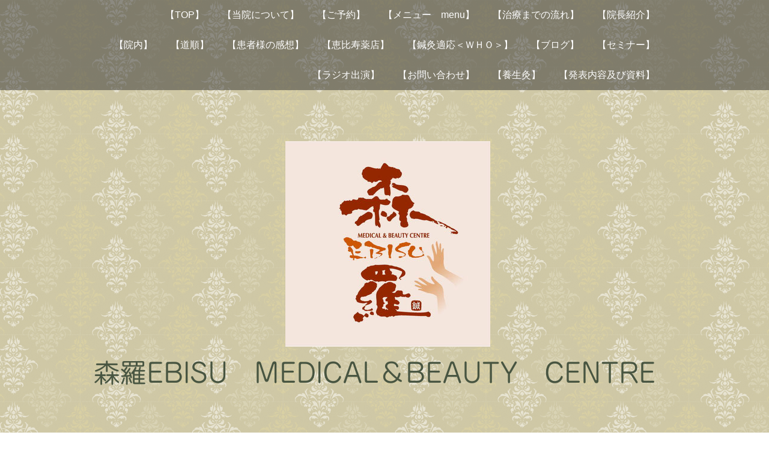

--- FILE ---
content_type: text/html; charset=UTF-8
request_url: https://www.sinra-ebisu.jp/2015/05/14/%E6%98%8E%E6%97%A5%E3%81%8B%E3%82%89%E3%81%AE%E9%96%8B%E9%99%A2%E6%99%82%E9%96%93%E6%83%85%E5%A0%B1%E3%81%A7%E3%81%99/
body_size: 16668
content:
<!DOCTYPE html>
<html lang="ja-JP"><head>
    <meta charset="utf-8"/>
    <link rel="dns-prefetch preconnect" href="https://u.jimcdn.com/" crossorigin="anonymous"/>
<link rel="dns-prefetch preconnect" href="https://assets.jimstatic.com/" crossorigin="anonymous"/>
<link rel="dns-prefetch preconnect" href="https://image.jimcdn.com" crossorigin="anonymous"/>
<link rel="dns-prefetch preconnect" href="https://fonts.jimstatic.com" crossorigin="anonymous"/>
<meta name="viewport" content="width=device-width, initial-scale=1"/>
<meta http-equiv="X-UA-Compatible" content="IE=edge"/>
<meta name="description" content=""/>
<meta name="robots" content="index, follow, archive"/>
<meta property="st:section" content=""/>
<meta name="generator" content="Jimdo Creator"/>
<meta name="twitter:title" content="明日からの開院時間情報です！！"/>
<meta name="twitter:description" content="こんばんは鈴木です もう毎日夏日ですねーｱﾁﾁです ５月ってこんなに暑かったでしたっけ・・・。 冷たいものを飲んで内臓を冷やすとだるさが抜けにくくなったり、 ぎっくり腰になったりする原因にもなります。 身体の冷やし過ぎに今後は注意していかないといけません。 意識していきましょう そういえば、今日初めて”ハチ公バス”を見ました ルート別にバスの色が違うとか 今度是非乗ってみたいと思います 【最新開院情報】 ■５月１５日（金） 往診の為、１３時半開院となります。 ※しかし、ご予約の空きが１６時～１８時のみで他が埋まっております。 ご注意下さい。どうしてもの場合は、お手数ですがお電話下さい。 ■５月１７日（日） 湯島天神にて鍼灸祭の為、休診致します。 ※変則的になりますが、お間違えないようにお願い致します。 森羅EBISU MEDICAL&amp;amp;BEAUTY CENTRE は、 健康と美の総合治療院です。 お身体のメンテナンスお任せ下さい♪♪ ・マッサージ良く受けるけど数日で戻ってしまう。 ・あちこち治療院、病院めぐりしているが、良くならない。 ・病院で”お手上げ”と言われた。 ・体調悪いけど病院の検査は問題なし。 ・サプリや薬を常用しているけど改善がみられない。 ・どこに行ったら良いのかわからない。 などなど。 なんてお悩みありませんか？？ ご相談だけでも承ります 特に体質改善したい方はお越しください！！ 慢性首肩凝り、腰痛、ぎっくり腰、四十肩、五十肩、捻挫、寝違え 疲れが取れない、風邪をひきやすい、眠れない、冷え性、めまい 自律神経失調症、更年期障害、アレルギー（花粉症・アトピーなど） 生理痛、生理不順、妊娠悪阻（つわり） 逆子治療、お子さんの疳の虫、etc テーピングも行っております。 疑問質問はお気軽にご相談下さい。 その他過去記事 ■院までの道のり (ここの写真の中の”銀だこさん”は閉店致しまして、現在改装中です。） 〒150‐0021 渋谷区恵比寿西１－２－１エビスマンション８１１ ０３（６４５２）５０８９&amp;lt;ご予約優先制&amp;gt;JR恵比寿駅西口徒歩約１分 ココカラファインさんの上です。 開院時間 平日 １１時―２０時 土日祝 １１時－１８時 ※月曜・第二日曜日休診日 ※第二日曜翌日の月曜は、１５時開院致します。 ※往診に午前から行っている時が多いので、留守電にメッセージを残すか ＷＥＢ予約をご利用下さい。 ※初めての方でも大丈夫ですよ～！！ 何を選んで良いのかわからない場合、時間枠だけ押さえて来院された際に一緒に決めましょう！！ ※留守番電話にメッセージ残して頂ければ、確認次第折り返しご連絡致します。 ◇森羅ＥＢＩＳＵのfacebookも掲載中です。 https://www.facebook.com/sinra.ebisu ◇エキテンさん◇ （初回限定クーポンあります。） http://www.ekiten.jp/shop_6892090/ ◇森羅EBISU MEDICAL&amp;amp;BEAUTY CENTRE HP http://sinra-ebisu.jp/"/>
<meta name="twitter:card" content="summary_large_image"/>
<meta property="og:url" content="http://www.sinra-ebisu.jp/2015/05/14/%E6%98%8E%E6%97%A5%E3%81%8B%E3%82%89%E3%81%AE%E9%96%8B%E9%99%A2%E6%99%82%E9%96%93%E6%83%85%E5%A0%B1%E3%81%A7%E3%81%99/"/>
<meta property="og:title" content="明日からの開院時間情報です！！"/>
<meta property="og:description" content="こんばんは鈴木です もう毎日夏日ですねーｱﾁﾁです ５月ってこんなに暑かったでしたっけ・・・。 冷たいものを飲んで内臓を冷やすとだるさが抜けにくくなったり、 ぎっくり腰になったりする原因にもなります。 身体の冷やし過ぎに今後は注意していかないといけません。 意識していきましょう そういえば、今日初めて”ハチ公バス”を見ました ルート別にバスの色が違うとか 今度是非乗ってみたいと思います 【最新開院情報】 ■５月１５日（金） 往診の為、１３時半開院となります。 ※しかし、ご予約の空きが１６時～１８時のみで他が埋まっております。 ご注意下さい。どうしてもの場合は、お手数ですがお電話下さい。 ■５月１７日（日） 湯島天神にて鍼灸祭の為、休診致します。 ※変則的になりますが、お間違えないようにお願い致します。 森羅EBISU MEDICAL&amp;amp;BEAUTY CENTRE は、 健康と美の総合治療院です。 お身体のメンテナンスお任せ下さい♪♪ ・マッサージ良く受けるけど数日で戻ってしまう。 ・あちこち治療院、病院めぐりしているが、良くならない。 ・病院で”お手上げ”と言われた。 ・体調悪いけど病院の検査は問題なし。 ・サプリや薬を常用しているけど改善がみられない。 ・どこに行ったら良いのかわからない。 などなど。 なんてお悩みありませんか？？ ご相談だけでも承ります 特に体質改善したい方はお越しください！！ 慢性首肩凝り、腰痛、ぎっくり腰、四十肩、五十肩、捻挫、寝違え 疲れが取れない、風邪をひきやすい、眠れない、冷え性、めまい 自律神経失調症、更年期障害、アレルギー（花粉症・アトピーなど） 生理痛、生理不順、妊娠悪阻（つわり） 逆子治療、お子さんの疳の虫、etc テーピングも行っております。 疑問質問はお気軽にご相談下さい。 その他過去記事 ■院までの道のり (ここの写真の中の”銀だこさん”は閉店致しまして、現在改装中です。） 〒150‐0021 渋谷区恵比寿西１－２－１エビスマンション８１１ ０３（６４５２）５０８９&amp;lt;ご予約優先制&amp;gt;JR恵比寿駅西口徒歩約１分 ココカラファインさんの上です。 開院時間 平日 １１時―２０時 土日祝 １１時－１８時 ※月曜・第二日曜日休診日 ※第二日曜翌日の月曜は、１５時開院致します。 ※往診に午前から行っている時が多いので、留守電にメッセージを残すか ＷＥＢ予約をご利用下さい。 ※初めての方でも大丈夫ですよ～！！ 何を選んで良いのかわからない場合、時間枠だけ押さえて来院された際に一緒に決めましょう！！ ※留守番電話にメッセージ残して頂ければ、確認次第折り返しご連絡致します。 ◇森羅ＥＢＩＳＵのfacebookも掲載中です。 https://www.facebook.com/sinra.ebisu ◇エキテンさん◇ （初回限定クーポンあります。） http://www.ekiten.jp/shop_6892090/ ◇森羅EBISU MEDICAL&amp;amp;BEAUTY CENTRE HP http://sinra-ebisu.jp/"/>
<meta property="og:type" content="article"/>
<meta property="og:locale" content="ja_JP"/>
<meta property="og:site_name" content="森羅EBISU　体質改善専門鍼灸院　漢方薬店　刺絡　美容はり　小児はり　恵比寿西口　"/>
<meta name="twitter:image" content="https://image.jimcdn.com/app/cms/image/transf/none/path/sed7e91c2401cbea3/backgroundarea/i0b59cce7366bf038/version/1463724699/image.gif"/>
<meta property="og:image" content="https://image.jimcdn.com/app/cms/image/transf/none/path/sed7e91c2401cbea3/backgroundarea/i0b59cce7366bf038/version/1463724699/image.gif"/>
<meta property="og:image:width" content="2000"/>
<meta property="og:image:height" content="1500"/>
<meta property="og:image:secure_url" content="https://image.jimcdn.com/app/cms/image/transf/none/path/sed7e91c2401cbea3/backgroundarea/i0b59cce7366bf038/version/1463724699/image.gif"/>
<meta property="article:published_time" content="2015-05-14 18:18:00"/>
<meta property="article:tag" content="はりきゅう"/>
<meta property="article:tag" content="女性"/>
<meta property="article:tag" content="肩凝り"/>
<meta property="article:tag" content="腰痛"/>
<meta property="article:tag" content="冷え症"/>
<meta property="article:tag" content="恵比寿"/>
<meta property="article:tag" content="高血圧"/>
<meta property="article:tag" content="漢方薬"/>
<meta property="article:tag" content="美容鍼"/>
<meta property="article:tag" content="メイク指導"/>
<meta property="article:tag" content="薬店"/>
<meta property="article:tag" content="和漢薬"/>
<meta property="article:tag" content="体質改善"/>
<meta property="article:tag" content="漢方的健康管理"/>
<meta property="article:tag" content="刺絡"/>
<meta property="article:tag" content="健康維持"/>
<meta property="article:tag" content="アレルギー"/><title>明日からの開院時間情報です！！ - 森羅EBISU　体質改善専門鍼灸院　漢方薬店　刺絡　美容はり　小児はり　恵比寿西口　</title>
<link rel="icon" type="image/png" href="[data-uri]"/>
    <link rel="alternate" type="application/rss+xml" title="ブログ" href="https://www.sinra-ebisu.jp/rss/blog"/>    
<link rel="canonical" href="https://www.sinra-ebisu.jp/2015/05/14/明日からの開院時間情報です/"/>

        <script src="https://assets.jimstatic.com/ckies.js.7c38a5f4f8d944ade39b.js"></script>

        <script src="https://assets.jimstatic.com/cookieControl.js.b05bf5f4339fa83b8e79.js"></script>
    <script>window.CookieControlSet.setToOff();</script>

    <style>html,body{margin:0}.hidden{display:none}.n{padding:5px}#cc-website-title a {text-decoration: none}.cc-m-image-align-1{text-align:left}.cc-m-image-align-2{text-align:right}.cc-m-image-align-3{text-align:center}</style>

        <link href="https://u.jimcdn.com/cms/o/sed7e91c2401cbea3/layout/dm_038d838d8327fc24c8d54175c2b9d3e1/css/layout.css?t=1710058261" rel="stylesheet" type="text/css" id="jimdo_layout_css"/>
<script>     /* <![CDATA[ */     /*!  loadCss [c]2014 @scottjehl, Filament Group, Inc.  Licensed MIT */     window.loadCSS = window.loadCss = function(e,n,t){var r,l=window.document,a=l.createElement("link");if(n)r=n;else{var i=(l.body||l.getElementsByTagName("head")[0]).childNodes;r=i[i.length-1]}var o=l.styleSheets;a.rel="stylesheet",a.href=e,a.media="only x",r.parentNode.insertBefore(a,n?r:r.nextSibling);var d=function(e){for(var n=a.href,t=o.length;t--;)if(o[t].href===n)return e.call(a);setTimeout(function(){d(e)})};return a.onloadcssdefined=d,d(function(){a.media=t||"all"}),a};     window.onloadCSS = function(n,o){n.onload=function(){n.onload=null,o&&o.call(n)},"isApplicationInstalled"in navigator&&"onloadcssdefined"in n&&n.onloadcssdefined(o)}     /* ]]> */ </script>     <script>
// <![CDATA[
onloadCSS(loadCss('https://assets.jimstatic.com/web.css.6fddf67dea5bc0abc1df4597fc8453f8.css') , function() {
    this.id = 'jimdo_web_css';
});
// ]]>
</script>
<link href="https://assets.jimstatic.com/web.css.6fddf67dea5bc0abc1df4597fc8453f8.css" rel="preload" as="style"/>
<noscript>
<link href="https://assets.jimstatic.com/web.css.6fddf67dea5bc0abc1df4597fc8453f8.css" rel="stylesheet"/>
</noscript>
    <script>
    //<![CDATA[
        var jimdoData = {"isTestserver":false,"isLcJimdoCom":false,"isJimdoHelpCenter":false,"isProtectedPage":false,"cstok":"472098fdd4b38cd4658bd17dd4b633bbdddd381a","cacheJsKey":"02cdee597400ae4ce3abc57c75712ea0cc135bce","cacheCssKey":"02cdee597400ae4ce3abc57c75712ea0cc135bce","cdnUrl":"https:\/\/assets.jimstatic.com\/","minUrl":"https:\/\/assets.jimstatic.com\/app\/cdn\/min\/file\/","authUrl":"https:\/\/a.jimdo.com\/","webPath":"https:\/\/www.sinra-ebisu.jp\/","appUrl":"https:\/\/a.jimdo.com\/","cmsLanguage":"ja_JP","isFreePackage":false,"mobile":false,"isDevkitTemplateUsed":true,"isTemplateResponsive":true,"websiteId":"sed7e91c2401cbea3","pageId":2413473388,"packageId":2,"shop":{"deliveryTimeTexts":{"1":"\u304a\u5c4a\u3051\u65e5\u6570\uff1a1~3\u65e5","2":"\u304a\u5c4a\u3051\u65e5\u6570\uff1a3~5\u65e5","3":"\u304a\u5c4a\u3051\u65e5\u6570\uff1a5~8\u65e5"},"checkoutButtonText":"\u8cfc\u5165","isReady":false,"currencyFormat":{"pattern":"\u00a4#,##0","convertedPattern":"$#,##0","symbols":{"GROUPING_SEPARATOR":",","DECIMAL_SEPARATOR":".","CURRENCY_SYMBOL":"\uffe5"}},"currencyLocale":"ja_JP"},"tr":{"gmap":{"searchNotFound":"\u5165\u529b\u3055\u308c\u305f\u4f4f\u6240\u306f\u5b58\u5728\u3057\u306a\u3044\u304b\u3001\u898b\u3064\u3051\u308b\u3053\u3068\u304c\u3067\u304d\u307e\u305b\u3093\u3067\u3057\u305f\u3002","routeNotFound":"\u30eb\u30fc\u30c8\u304c\u8a08\u7b97\u3067\u304d\u307e\u305b\u3093\u3067\u3057\u305f\u3002\u76ee\u7684\u5730\u304c\u9060\u3059\u304e\u308b\u304b\u660e\u78ba\u3067\u306f\u306a\u3044\u53ef\u80fd\u6027\u304c\u3042\u308a\u307e\u3059\u3002"},"shop":{"checkoutSubmit":{"next":"\u6b21\u3078","wait":"\u304a\u5f85\u3061\u304f\u3060\u3055\u3044"},"paypalError":"\u30a8\u30e9\u30fc\u304c\u767a\u751f\u3057\u307e\u3057\u305f\u3002\u518d\u5ea6\u304a\u8a66\u3057\u304f\u3060\u3055\u3044\u3002","cartBar":"\u30b7\u30e7\u30c3\u30d4\u30f3\u30b0\u30ab\u30fc\u30c8\u3092\u78ba\u8a8d","maintenance":"\u7533\u3057\u8a33\u3054\u3056\u3044\u307e\u305b\u3093\u3001\u30e1\u30f3\u30c6\u30ca\u30f3\u30b9\u4e2d\u306e\u305f\u3081\u4e00\u6642\u7684\u306b\u30b7\u30e7\u30c3\u30d7\u304c\u5229\u7528\u3067\u304d\u307e\u305b\u3093\u3002\u3054\u8ff7\u60d1\u3092\u304a\u304b\u3051\u3057\u7533\u3057\u8a33\u3054\u3056\u3044\u307e\u305b\u3093\u304c\u3001\u304a\u6642\u9593\u3092\u3042\u3051\u3066\u518d\u5ea6\u304a\u8a66\u3057\u304f\u3060\u3055\u3044\u3002","addToCartOverlay":{"productInsertedText":"\u30ab\u30fc\u30c8\u306b\u5546\u54c1\u304c\u8ffd\u52a0\u3055\u308c\u307e\u3057\u305f","continueShoppingText":"\u8cb7\u3044\u7269\u3092\u7d9a\u3051\u308b","reloadPageText":"\u66f4\u65b0"},"notReadyText":"\u3053\u3061\u3089\u306e\u30b7\u30e7\u30c3\u30d7\u306f\u73fe\u5728\u6e96\u5099\u4e2d\u306e\u305f\u3081\u3054\u5229\u7528\u3044\u305f\u3060\u3051\u307e\u305b\u3093\u3002\u30b7\u30e7\u30c3\u30d7\u30aa\u30fc\u30ca\u30fc\u306f\u4ee5\u4e0b\u3092\u3054\u78ba\u8a8d\u304f\u3060\u3055\u3044\u3002https:\/\/help.jimdo.com\/hc\/ja\/articles\/115005521583","numLeftText":"\u73fe\u5728\u3053\u306e\u5546\u54c1\u306f {:num} \u307e\u3067\u8cfc\u5165\u3067\u304d\u307e\u3059\u3002","oneLeftText":"\u3053\u306e\u5546\u54c1\u306e\u5728\u5eab\u306f\u6b8b\u308a1\u70b9\u3067\u3059"},"common":{"timeout":"\u30a8\u30e9\u30fc\u304c\u767a\u751f\u3044\u305f\u3057\u307e\u3057\u305f\u3002\u5f8c\u307b\u3069\u518d\u5b9f\u884c\u3057\u3066\u304f\u3060\u3055\u3044\u3002"},"form":{"badRequest":"\u30a8\u30e9\u30fc\u304c\u767a\u751f\u3057\u307e\u3057\u305f\u3002\u5f8c\u307b\u3069\u6539\u3081\u3066\u304a\u8a66\u3057\u304f\u3060\u3055\u3044\u3002"}},"jQuery":"jimdoGen002","isJimdoMobileApp":false,"bgConfig":{"id":113429788,"type":"picture","options":{"fixed":true},"images":[{"id":8097241288,"url":"https:\/\/image.jimcdn.com\/app\/cms\/image\/transf\/none\/path\/sed7e91c2401cbea3\/backgroundarea\/i0b59cce7366bf038\/version\/1463724699\/image.gif","altText":""}]},"bgFullscreen":null,"responsiveBreakpointLandscape":767,"responsiveBreakpointPortrait":480,"copyableHeadlineLinks":false,"tocGeneration":false,"googlemapsConsoleKey":false,"loggingForAnalytics":false,"loggingForPredefinedPages":false,"isFacebookPixelIdEnabled":false,"userAccountId":"76231a8f-8641-4c10-875d-122e63a1f659","dmp":{"typesquareFontApiKey":"4L6CCYWjET8%3D","typesquareFontApiScriptUrl":"\/\/code.typesquare.com\/static\/4L6CCYWjET8%253D\/ts105.js","typesquareFontsAvailable":true}};
    // ]]>
</script>

     <script> (function(window) { 'use strict'; var regBuff = window.__regModuleBuffer = []; var regModuleBuffer = function() { var args = [].slice.call(arguments); regBuff.push(args); }; if (!window.regModule) { window.regModule = regModuleBuffer; } })(window); </script>
    <script src="https://assets.jimstatic.com/web.js.24f3cfbc36a645673411.js" async="true"></script>
    <script src="https://assets.jimstatic.com/at.js.62588d64be2115a866ce.js"></script>
<link rel="alternate" hreflang="en" href="https://sinra-ebisu.jp"/>
<link rel="alternate" hreflang="es" href="https://sinra-ebisu.jp"/>
<link rel="alternate" hreflang="fr" href="https://sinra-ebisu.jp"/>
<link rel="alternate" hreflang="it" href="https://sinra-ebisu.jp"/>
    
</head>

<body class="body cc-page cc-page-blog j-m-gallery-styles j-m-video-styles j-m-hr-styles j-m-header-styles j-m-text-styles j-m-emotionheader-styles j-m-htmlCode-styles j-m-rss-styles j-m-form-styles j-m-table-styles j-m-textWithImage-styles j-m-downloadDocument-styles j-m-imageSubtitle-styles j-m-flickr-styles j-m-googlemaps-styles j-m-blogSelection-styles j-m-comment-styles-disabled j-m-jimdo-styles j-m-profile-styles j-m-guestbook-styles j-m-promotion-styles j-m-twitter-styles j-m-hgrid-styles j-m-shoppingcart-styles j-m-catalog-styles j-m-product-styles-disabled j-m-facebook-styles j-m-sharebuttons-styles j-m-formnew-styles-disabled j-m-callToAction-styles j-m-turbo-styles j-m-spacing-styles j-m-googleplus-styles j-m-dummy-styles j-m-search-styles j-m-booking-styles j-m-socialprofiles-styles j-footer-styles cc-pagemode-default cc-content-parent" id="page-2413473388">

<div id="cc-inner" class="cc-content-parent">
  <!-- _main.sass -->
  <input type="checkbox" id="jtpl-navigation__checkbox" class="jtpl-navigation__checkbox"/><div class="jtpl-main cc-content-parent">

    <!-- _background-area.sass -->
    <div class="jtpl-background-area" background-area="fullscreen"></div>
    <!-- END _background-area.sass -->

    <!-- _header.sass -->
    <header class="jtpl-header" background-area="stripe" background-area-default=""><div class="jtpl-topbar">

        <!-- _navigation.sass -->
        <nav class="jtpl-navigation navigation-colors navigation-alignment" data-dropdown="true"><div data-container="navigation"><div class="j-nav-variant-nested"><ul class="cc-nav-level-0 j-nav-level-0"><li id="cc-nav-view-2258697188" class="jmd-nav__list-item-0"><a href="/" data-link-title="【TOP】">【TOP】</a></li><li id="cc-nav-view-2360984188" class="jmd-nav__list-item-0"><a href="/当院について/" data-link-title="【当院について】">【当院について】</a></li><li id="cc-nav-view-2413941788" class="jmd-nav__list-item-0"><a href="/ご予約/" data-link-title="【ご予約】">【ご予約】</a></li><li id="cc-nav-view-2259196388" class="jmd-nav__list-item-0"><a href="/施術メニュー/" data-link-title="【メニュー　menu】">【メニュー　menu】</a></li><li id="cc-nav-view-2464611288" class="jmd-nav__list-item-0"><a href="/治療の流れ/" data-link-title="【治療までの流れ】">【治療までの流れ】</a></li><li id="cc-nav-view-2264255088" class="jmd-nav__list-item-0"><a href="/院長紹介/" data-link-title="【院長紹介】">【院長紹介】</a></li><li id="cc-nav-view-2259205488" class="jmd-nav__list-item-0"><a href="/院内/" data-link-title="【院内】">【院内】</a></li><li id="cc-nav-view-2264255288" class="jmd-nav__list-item-0"><a href="/道順/" data-link-title="【道順】">【道順】</a></li><li id="cc-nav-view-2427200088" class="jmd-nav__list-item-0"><a href="/施術及び感想/" data-link-title="【患者様の感想】">【患者様の感想】</a></li><li id="cc-nav-view-2362149588" class="jmd-nav__list-item-0"><a href="/恵比寿薬店/" data-link-title="【恵比寿薬店】">【恵比寿薬店】</a></li><li id="cc-nav-view-2356528088" class="jmd-nav__list-item-0"><a href="/鍼灸適応-ｗｈｏ/" data-link-title="【鍼灸適応＜ＷＨＯ＞】">【鍼灸適応＜ＷＨＯ＞】</a></li><li id="cc-nav-view-2446238388" class="jmd-nav__list-item-0 j-nav-has-children"><a href="/ブログ/" data-link-title="【ブログ】">【ブログ】</a><span data-navi-toggle="cc-nav-view-2446238388" class="jmd-nav__toggle-button"></span><ul class="cc-nav-level-1 j-nav-level-1"><li id="cc-nav-view-2460862588" class="jmd-nav__list-item-1"><a href="/ブログ/研修会/" data-link-title="研修会">研修会</a></li><li id="cc-nav-view-2460862788" class="jmd-nav__list-item-1"><a href="/ブログ/今日の出来事/" data-link-title="今日の出来事">今日の出来事</a></li><li id="cc-nav-view-2463909988" class="jmd-nav__list-item-1"><a href="/ブログ/鍼灸治療/" data-link-title="鍼灸治療">鍼灸治療</a></li><li id="cc-nav-view-2464688688" class="jmd-nav__list-item-1"><a href="/ブログ/お知らせ/" data-link-title="お知らせ">お知らせ</a></li><li id="cc-nav-view-2476436088" class="jmd-nav__list-item-1"><a href="/ブログ/漢方薬/" data-link-title="漢方薬">漢方薬</a></li><li id="cc-nav-view-2482463588" class="jmd-nav__list-item-1"><a href="/ブログ/思う事/" data-link-title="思う事">思う事</a></li></ul></li><li id="cc-nav-view-2414512788" class="jmd-nav__list-item-0"><a href="/セミナー/" data-link-title="【セミナー】">【セミナー】</a></li><li id="cc-nav-view-2443776388" class="jmd-nav__list-item-0"><a href="/ラジオ出演/" data-link-title="【ラジオ出演】">【ラジオ出演】</a></li><li id="cc-nav-view-2416013688" class="jmd-nav__list-item-0"><a href="/お問合せ/" data-link-title="【お問い合わせ】">【お問い合わせ】</a></li><li id="cc-nav-view-2482447288" class="jmd-nav__list-item-0"><a href="/養生灸/" data-link-title="【養生灸】">【養生灸】</a></li><li id="cc-nav-view-2539400188" class="jmd-nav__list-item-0"><a href="/発表内容及び資料/" data-link-title="【発表内容及び資料】">【発表内容及び資料】</a></li></ul></div></div>
        </nav><!-- END _navigation.sass --><!-- _mobile-navigation.sass --><label for="jtpl-navigation__checkbox" class="jtpl-navigation__label navigation-colors__menu-icon">
          <span class="jtpl-navigation__borders navigation-colors__menu-icon"></span>
        </label>
        <nav class="jtpl-mobile-navigation navigation-colors navigation-colors--transparency"><div data-container="navigation"><div class="j-nav-variant-nested"><ul class="cc-nav-level-0 j-nav-level-0"><li id="cc-nav-view-2258697188" class="jmd-nav__list-item-0"><a href="/" data-link-title="【TOP】">【TOP】</a></li><li id="cc-nav-view-2360984188" class="jmd-nav__list-item-0"><a href="/当院について/" data-link-title="【当院について】">【当院について】</a></li><li id="cc-nav-view-2413941788" class="jmd-nav__list-item-0"><a href="/ご予約/" data-link-title="【ご予約】">【ご予約】</a></li><li id="cc-nav-view-2259196388" class="jmd-nav__list-item-0"><a href="/施術メニュー/" data-link-title="【メニュー　menu】">【メニュー　menu】</a></li><li id="cc-nav-view-2464611288" class="jmd-nav__list-item-0"><a href="/治療の流れ/" data-link-title="【治療までの流れ】">【治療までの流れ】</a></li><li id="cc-nav-view-2264255088" class="jmd-nav__list-item-0"><a href="/院長紹介/" data-link-title="【院長紹介】">【院長紹介】</a></li><li id="cc-nav-view-2259205488" class="jmd-nav__list-item-0"><a href="/院内/" data-link-title="【院内】">【院内】</a></li><li id="cc-nav-view-2264255288" class="jmd-nav__list-item-0"><a href="/道順/" data-link-title="【道順】">【道順】</a></li><li id="cc-nav-view-2427200088" class="jmd-nav__list-item-0"><a href="/施術及び感想/" data-link-title="【患者様の感想】">【患者様の感想】</a></li><li id="cc-nav-view-2362149588" class="jmd-nav__list-item-0"><a href="/恵比寿薬店/" data-link-title="【恵比寿薬店】">【恵比寿薬店】</a></li><li id="cc-nav-view-2356528088" class="jmd-nav__list-item-0"><a href="/鍼灸適応-ｗｈｏ/" data-link-title="【鍼灸適応＜ＷＨＯ＞】">【鍼灸適応＜ＷＨＯ＞】</a></li><li id="cc-nav-view-2446238388" class="jmd-nav__list-item-0 j-nav-has-children"><a href="/ブログ/" data-link-title="【ブログ】">【ブログ】</a><span data-navi-toggle="cc-nav-view-2446238388" class="jmd-nav__toggle-button"></span><ul class="cc-nav-level-1 j-nav-level-1"><li id="cc-nav-view-2460862588" class="jmd-nav__list-item-1"><a href="/ブログ/研修会/" data-link-title="研修会">研修会</a></li><li id="cc-nav-view-2460862788" class="jmd-nav__list-item-1"><a href="/ブログ/今日の出来事/" data-link-title="今日の出来事">今日の出来事</a></li><li id="cc-nav-view-2463909988" class="jmd-nav__list-item-1"><a href="/ブログ/鍼灸治療/" data-link-title="鍼灸治療">鍼灸治療</a></li><li id="cc-nav-view-2464688688" class="jmd-nav__list-item-1"><a href="/ブログ/お知らせ/" data-link-title="お知らせ">お知らせ</a></li><li id="cc-nav-view-2476436088" class="jmd-nav__list-item-1"><a href="/ブログ/漢方薬/" data-link-title="漢方薬">漢方薬</a></li><li id="cc-nav-view-2482463588" class="jmd-nav__list-item-1"><a href="/ブログ/思う事/" data-link-title="思う事">思う事</a></li></ul></li><li id="cc-nav-view-2414512788" class="jmd-nav__list-item-0"><a href="/セミナー/" data-link-title="【セミナー】">【セミナー】</a></li><li id="cc-nav-view-2443776388" class="jmd-nav__list-item-0"><a href="/ラジオ出演/" data-link-title="【ラジオ出演】">【ラジオ出演】</a></li><li id="cc-nav-view-2416013688" class="jmd-nav__list-item-0"><a href="/お問合せ/" data-link-title="【お問い合わせ】">【お問い合わせ】</a></li><li id="cc-nav-view-2482447288" class="jmd-nav__list-item-0"><a href="/養生灸/" data-link-title="【養生灸】">【養生灸】</a></li><li id="cc-nav-view-2539400188" class="jmd-nav__list-item-0"><a href="/発表内容及び資料/" data-link-title="【発表内容及び資料】">【発表内容及び資料】</a></li></ul></div></div>
        </nav><!-- END _mobile-navigation.sass --><!-- _cart.sass --><div class="jtpl-cart">
          
        </div>
        <!-- END _cart.sass -->

      </div>
      <div class="jtpl-header__inner">
        <div class="jtpl-logo">
          <div id="cc-website-logo" class="cc-single-module-element"><div id="cc-m-13144679888" class="j-module n j-imageSubtitle"><div class="cc-m-image-container"><figure class="cc-imagewrapper cc-m-image-align-3">
<a href="https://www.sinra-ebisu.jp/" target="_self"><img srcset="https://image.jimcdn.com/app/cms/image/transf/dimension=320x10000:format=jpg/path/sed7e91c2401cbea3/image/i70da179467ff915a/version/1709182238/image.jpg 320w, https://image.jimcdn.com/app/cms/image/transf/none/path/sed7e91c2401cbea3/image/i70da179467ff915a/version/1709182238/image.jpg 341w" sizes="(min-width: 341px) 341px, 100vw" id="cc-m-imagesubtitle-image-13144679888" src="https://image.jimcdn.com/app/cms/image/transf/none/path/sed7e91c2401cbea3/image/i70da179467ff915a/version/1709182238/image.jpg" alt="森羅EBISU　体質改善専門鍼灸院　漢方薬店　刺絡　美容はり　小児はり　恵比寿西口　" class="" data-src-width="341" data-src-height="342" data-src="https://image.jimcdn.com/app/cms/image/transf/none/path/sed7e91c2401cbea3/image/i70da179467ff915a/version/1709182238/image.jpg" data-image-id="8322996788"/></a>    

</figure>
</div>
<div class="cc-clear"></div>
<script id="cc-m-reg-13144679888">// <![CDATA[

    window.regModule("module_imageSubtitle", {"data":{"imageExists":true,"hyperlink":"","hyperlink_target":"","hyperlinkAsString":"","pinterest":"0","id":13144679888,"widthEqualsContent":"0","resizeWidth":341,"resizeHeight":342},"id":13144679888});
// ]]>
</script></div></div>
        </div>
        <div class="jtpl-title">
          <div id="cc-website-title" class="cc-single-module-element"><div id="cc-m-11531010888" class="j-module n j-header"><a href="https://www.sinra-ebisu.jp/"><span class="cc-within-single-module-element j-website-title-content" id="cc-m-header-11531010888">森羅EBISU　MEDICAL＆BEAUTY　CENTRE　<br/><br/>東洋医学　鍼灸治療　漢方薬薬店　<br/>acupuncture clinic　<br/>・body care　・traditional medicine  <br/>体質改善　刺絡　美容鍼　小児鍼　往診　<br/>体調管理全般（四十肩・五十肩・肩こり・腰痛・ぎっくり腰・膝痛・寝違え・冷え性・<br/>免疫力アップ・他）</span></a></div></div>
        </div>
      </div>
    </header><!-- END _header.sass --><!-- _content.sass --><div class="jtpl-section flex-background-options border-options cc-content-parent">
      <div class="jtpl-section__gutter cc-content-parent">
        <section class="jtpl-content cc-content-parent"><div class="jtpl-content__shadow"></div>
          <div class="jtpl-content__inner content-options cc-content-parent">
            <div id="content_area" data-container="content"><div id="content_start"></div>
        <article class="j-blog"><div class="n j-blog-meta j-blog-post--header">
    <div class="j-text j-module n">
                <span class="j-text j-blog-post--date">
            2015/05/14        </span>
    </div>
    <h1 class="j-blog-header j-blog-headline j-blog-post--headline">明日からの開院時間情報です！！</h1>
</div>
<div class="post j-blog-content">
        <div id="cc-matrix-3626221788"><div id="cc-m-12758464188" class="j-module n j-text "><p style="padding: 0px; color: #555555; font-family: 'ヒラギノ角ゴ Pro W3', 'Hiragino Kaku Gothic Pro', 'ＭＳ Ｐゴシック', 'MS PGothic', sans-serif, メイリオ, Meiryo; font-size: 14px; line-height: 21px; background-color: #ffffff;">
<span color="#000000" size="3" style="color: #000000; font-size: medium;">こんばんは<img style="border: 0px; margin: 0px;" src="http://emoji.ameba.jp/img/user/py/pyony/115.gif" alt="かお" width="16" height="16"/><img style="border: 0px; margin: 0px;" src="http://emoji.ameba.jp/img/user/ch/chisono200/1075.gif" alt="きらきら！！"/>鈴木です<img style="border: 0px; margin: 0px;" src="http://emoji.ameba.jp/img/user/s-/s-nkgtms/90.gif" alt="LOVE"/></span>
</p>

<p style="padding: 0px; color: #555555; font-family: 'ヒラギノ角ゴ Pro W3', 'Hiragino Kaku Gothic Pro', 'ＭＳ Ｐゴシック', 'MS PGothic', sans-serif, メイリオ, Meiryo; font-size: 14px; line-height: 21px; background-color: #ffffff;">
<span size="3" style="font-size: medium;"> </span>
</p>

<p style="padding: 0px;">
    <span size="3" style="font-size: medium;">もう毎日夏日ですねー<img style="border: 0px; margin: 0px;" src="http://emoji.ameba.jp/img/user/au/aurora-1126/30961.gif" alt="夏"/><img style="border: 0px; margin: 0px;" src="http://emoji.ameba.jp/img/user/na/namida-egao/1632.gif" alt="むっ" width="16" height="16"/>ｱﾁﾁです<img style="border: 0px; margin: 0px;" src="http://emoji.ameba.jp/img/user/so/soukou/6087.gif" alt="汗"/></span> 
</p>

<p style="padding: 0px;">
    <span size="3" style="font-size: medium;">５月ってこんなに暑かったでしたっけ・・・。</span>
</p>

<p style="padding: 0px;">
    <span size="3" style="font-size: medium;"> </span>
</p>

<p style="padding: 0px;">
    <span size="3" style="font-size: medium;">冷たいものを飲んで内臓を冷やすとだるさが抜けにくくなったり、</span>
</p>

<p style="padding: 0px;">
    <span size="3" style="font-size: medium;">ぎっくり腰になったりする原因にもなります。</span>
</p>

<p style="padding: 0px;">
    <span size="3" style="font-size: medium;"> </span>
</p>

<p style="padding: 0px;">
    <span size="3" style="font-size: medium;">身体の冷やし過ぎに今後は注意していかないといけません。</span>
</p>

<p style="padding: 0px;">
    <span size="3" style="font-size: medium;">意識していきましょう<img style="border: 0px; margin: 0px;" src="http://emoji.ameba.jp/img/user/at/atsu-110/1788.gif" alt="にこ" width="16" height="16"/><img style="border: 0px; margin: 0px;" src="http://emoji.ameba.jp/img/user/ha/hakunokoi/232.gif" alt="アオキラ"/></span>
</p>

<p style="padding: 0px;">
    <span size="3" style="font-size: medium;"> </span>
</p>

<p style="padding: 0px;">
    <span size="3" style="font-size: medium;">そういえば、今日初めて”ハチ公バス”を見ました<img style="border: 0px; margin: 0px;" src="http://emoji.ameba.jp/img/user/be/bell-tree-911rira/533.gif" alt="ラブ"/></span>
</p>

<p style="padding: 0px;">
    <span size="3" style="font-size: medium;">ルート別にバスの色が違うとか<img style="border: 0px; margin: 0px;" src="http://emoji.ameba.jp/img/user/s0/s0111012/2508.gif" alt="ためいき" width="16" height="16"/></span>
</p>

<p style="padding: 0px;">
    <span size="3" style="font-size: medium;"> </span>
</p>

<p style="padding: 0px;">
    <span size="3" style="font-size: medium;">今度是非乗ってみたいと思います<img style="border: 0px; margin: 0px;" src="http://emoji.ameba.jp/img/user/sy/syu-kuri-mu/129.gif" alt="！！" width="16" height="16"/></span>
</p>

<p style="padding: 0px;">
    <span size="3" style="font-size: medium;"> </span>
</p>

<p style="padding: 0px;">
    <span size="3" style="font-size: medium;"> </span>
</p>

<p style="padding: 0px;">
    <span color="#006600" size="4" style="color: #006600; font-size: large;"><span color="#000000" size="2" style="color: #000000; font-size: small;"><span size="3" style="font-size: medium;"><strong>【最新開院情報】</strong></span></span></span>
</p>

<p>
    <span color="#006600" size="4" style="font-family: 'ヒラギノ角ゴ Pro W3', 'Hiragino Kaku Gothic Pro', 'ＭＳ Ｐゴシック', 'MS PGothic', sans-serif, メイリオ, Meiryo; color: #006600; font-size: large; background-color: #ffffff;"><span color="#000000" size="2" style="color: #000000; font-size: small;"><br/>
    <br/></span></span>
</p>

<p style="padding: 0px;">
    <span size="2" style="font-size: small;"><span color="#000000" style="color: #000000;"><strong>■５月１５日（金）</strong>　　</span><span color="#FF0000" style="color: #ff0000;"><strong>往診の為、１３時半開院となります。</strong></span></span>
</p>

<p style="padding: 0px;">
    <span color="#000000" size="2" style="color: #000000; font-size: small;">　　　　　　　　　　　　※しかし、ご予約の空きが１６時～１８時のみで他が埋まっております。</span>
</p>

<p style="padding: 0px;">
    <span color="#000000" size="2" style="color: #000000; font-size: small;">　　　　　　　　　　　　　ご注意下さい。どうしてもの場合は、お手数ですがお電話下さい。</span>
</p>

<p style="padding: 0px;">
    <span size="2" style="font-size: small;"><br/>
    <span color="#000000" style="color: #000000;"><br/></span></span>
</p>

<p style="padding: 0px;">
    <span size="2" style="font-size: small;"><span color="#000000" style="color: #000000;"><strong>■５月１７日（日）</strong>　　湯島天神にて鍼灸祭の為、<span color="#FF0000" style="color: #ff0000;"><strong>休診</strong></span>致します。</span></span>
</p>

<p style="padding: 0px;">
    <br/>
    <br/>
</p>

<p style="padding: 0px;">
    <strong><span color="#FF0000" style="color: #ff0000;">※変則的になりますが、お間違えないようにお願い致します。</span></strong>
</p>

<p>
    <span color="#006600" size="4" style="font-family: 'ヒラギノ角ゴ Pro W3', 'Hiragino Kaku Gothic Pro', 'ＭＳ Ｐゴシック', 'MS PGothic', sans-serif, メイリオ, Meiryo; color: #006600; font-size: large; background-color: #ffffff;"><span color="#000000" size="2" style="color: #000000; font-size: small;"><span color="#006600" size="4" style="color: #006600; font-size: large;"> </span></span></span>
</p>

<p style="padding: 0px;">
     
</p>

<p style="padding: 0px;">
    <span color="#006600" size="4" style="color: #006600; font-size: large;"><strong> </strong></span>
</p>

<p style="padding: 0px;">
    <span color="#006600" size="4" style="color: #006600; font-size: large;"><strong>森羅EBISU MEDICAL&amp;BEAUTY CENTRE　は、<br/>
    <br/></strong></span><span color="#000000" size="2" style="color: #000000; font-size: small;">健康と美の総合治療院です。</span>
</p>

<p style="padding: 0px;">
     
</p>

<p style="padding: 0px;">
    <br/>
    <span size="3" style="font-size: medium;"><u><b><span color="#FF0000" style="color: #ff0000;">お身体のメンテナンスお任せ下さい♪♪</span></b></u> <br/></span><br/>
    <br/>
    <span size="3" style="font-size: medium;"><span size="2" style="font-size: small;"><span color="#000000" style="color: #000000;"><b>・マッサージ良く受けるけど数日で戻ってしまう。</b><br/>
    <br/>
    <b>・あちこち治療院、病院めぐりしているが、良くならない。</b><br/>
    <br/>
    <b>・病院で”お手上げ”と言われた。</b><br/>
    <br/>
    <b>・体調悪いけど病院の検査は問題なし。</b><br/>
    <br/>
    <b>・サプリや薬を常用しているけど改善がみられない。</b><br/>
    <br/>
    <b>・どこに行ったら良いのかわからない。</b><br/>
    <br/>
    <b>などなど。</b><br/></span><br/></span><br/>
    <span color="#000000" style="color: #000000;">なんてお悩みありませんか？？<br/>
    ご相談だけでも承ります<img style="border: 0px; margin: 0px;" src="http://emoji.ameba.jp/img/user/py/pyony/115.gif" alt="かお"/></span><img style="border: 0px; margin: 0px;" src="http://emoji.ameba.jp/img/user/jy/jyoshi1/4521566.gif" alt="!"/><br/>
    <br/>
    <br/>
    <br/>
    <br/>
    <u><b><span color="#FF0000" style="color: #ff0000;">特に体質改善したい方はお越しください！！</span></b></u><br/>
    <br/>
    <br/>
    <span color="#000000" size="2" style="color: #000000; font-size: small;">慢性首肩凝り、腰痛、ぎっくり腰、四十肩、五十肩、捻挫、寝違え<br/>
    疲れが取れない、風邪をひきやすい、眠れない、冷え性、めまい<br/>
    自律神経失調症、更年期障害、アレルギー（花粉症・アトピーなど）<br/>
    生理痛、生理不順、妊娠悪阻（つわり）<br/>
    逆子治療、お子さんの疳の虫、etc</span></span>
</p>

<p style="padding: 0px;">
    <span size="3" style="font-size: medium;"><span size="2" style="font-size: small;"><br/>
    <span color="#000000" style="color: #000000;"><br/></span></span></span>
</p>

<p style="padding: 0px;">
    <span size="3" style="font-size: medium;"><span color="#000000" style="color: #000000;"><span size="2" style="font-size: small;">テーピングも行っております。</span><br/>
    <br/>
    <span color="#FF0000" style="color: #ff0000;"><u><b>疑問質問はお気軽にご相談下さい。</b></u><br/></span><br/></span></span>
</p>

<p style="padding: 0px;">
    <strong> </strong>
</p>

<p style="padding: 0px;">
    <strong> </strong>
</p>

<p style="padding: 0px;">
    <strong><span color="#000000" style="color: #000000;">その他過去記事</span></strong>
</p>

<p style="padding: 0px;">
    <span size="3" style="font-size: medium;"><br/></span><a href="http://ameblo.jp/sinra-ebisu/entry-11961763213.html" style="color: #9c3dde;"><span size="3" style="font-size: medium;"><strong>■院までの道のり</strong></span></a> <strong><br/></strong><span color="#FF0000" style="color: #ff0000;">(ここの写真の中の”銀だこさん”は閉店致しまして、現在改装中です。）<br/></span>
</p>

<p style="padding: 0px;">
    <br/>
    <span color="#000000" size="3" style="color: #000000; font-size: medium;">〒150‐0021<br/>
    渋谷区恵比寿西１－２－１エビスマンション８１１</span>
</p>

<p style="padding: 0px;">
    <span color="#000000" style="color: #000000;"> </span>
</p>

<p style="padding: 0px;">
    <span color="#000000" style="color: #000000;"><span size="2" style="font-size: small;"><span size="3" style="font-size: medium;">０３（６４５２）５０８９&lt;ご予約優先制&gt;<br/></span><br/></span><span size="3" style="font-size: medium;">JR恵比寿駅西口徒歩約１分</span></span>
</p>

<p style="padding: 0px;">
    <span color="#000000" size="3" style="color: #000000; font-size: medium;">ココカラファインさんの上です。</span>
</p>

<p style="padding: 0px;">
    <span size="3" style="font-size: medium;"><br/>
    <span color="#000000" style="color: #000000;"><br/></span></span>
</p>

<p style="padding: 0px;">
    <u><span color="#000000" size="3" style="color: #000000; font-size: medium;"><strong>開院時間</strong></span></u>
</p>

<p style="padding: 0px;">
    <span color="#000000" size="3" style="color: #000000; font-size: medium;"><strong>平日　　　　　１１時―２０時</strong></span>
</p>

<p style="padding: 0px;">
    <span size="3" style="font-size: medium;"><strong><span color="#0000FF" style="color: #0000ff;">土</span><span color="#FF0000" style="color: #ff0000;">日祝</span>　　　<span color="#000000" style="color: #000000;">１１時－１８時</span></strong></span>
</p>

<p style="padding: 0px;">
    <strong> </strong>
</p>

<p style="padding: 0px;">
    <span color="#000000" style="color: #000000;">※月曜・第二日曜日</span><span color="#FF0000" style="color: #ff0000;">休診日</span>
</p>

<p style="padding: 0px;">
    <span color="#000000" style="color: #000000;">※第二日曜翌日の月曜は、１５時開院致します。</span>
</p>

<p style="padding: 0px;">
    <span color="#000000" style="color: #000000;">※往診に午前から行っている時が多いので、留守電にメッセージを残すか</span>
</p>

<p style="padding: 0px;">
    <strong><span color="#FF0000" style="color: #ff0000;"><u>ＷＥＢ予約をご利用下さい。</u></span></strong>
</p>

<p style="padding: 0px;">
    <span color="#000000" style="color: #000000;">※<strong>初めての方</strong>でも大丈夫ですよ～！！</span>
</p>

<p style="padding: 0px;">
    <span color="#000000" style="color: #000000;">何を選んで良いのかわからない場合、時間枠だけ押さえて来院された際に一緒に決めましょう！！<br/>
    ※留守番電話にメッセージ残して頂ければ、確認次第折り返しご連絡致します。</span><strong><br/>
    <br/>
    <br/></strong><br/>
    <br/>
</p>

<p style="padding: 0px;">
    <strong><span color="#000000" size="3" style="color: #000000; font-size: medium;">◇森羅ＥＢＩＳＵのfacebook<img style="border: 0px; margin: 0px;" src="http://emoji.ameba.jp/img/user/0s/0sic/4460301.gif" alt="facebook"/>も掲載中です。</span></strong>
</p>

<p style="padding: 0px;">
     
</p>

<p style="padding: 0px;">
    <a href="https://www.facebook.com/sinra.ebisu" style="color: #9c3dde;"><span size="2" style="font-size: small;"><strong>https://www.facebook.com/sinra.ebisu</strong></span></a> <strong><br/></strong>
</p>

<p style="padding: 0px;">
    <strong><br/>
    <br/></strong>
</p>

<p style="padding: 0px;">
    <strong><span color="#000000" size="3" style="color: #000000; font-size: medium;">◇エキテンさん◇</span></strong>
</p>

<p style="padding: 0px;">
    <span color="#FF0000" style="color: #ff0000;">（初回限定クーポンあります。）</span>
</p>

<p style="padding: 0px;">
    <span size="3" style="font-size: medium;"><br/></span><a href="http://www.ekiten.jp/shop_6892090/" style="color: #9c3dde;"><span size="2" style="font-size: small;"><strong>http://www.ekiten.jp/shop_6892090/</strong></span></a> <strong><br/></strong><span size="2" style="font-size: small;"><br/></span>
</p>

<p style="padding: 0px;">
    <br/>
    <strong><span color="#000000" size="3" style="color: #000000; font-size: medium;">◇森羅EBISU　MEDICAL&amp;BEAUTY CENTRE　HP</span></strong><span size="3" style="font-size: medium;"><br/></span>
</p>

<p style="padding: 0px;">
    <a href="http://sinra-ebisu.jp/" style="color: #9c3dde;"><strong>http://sinra-ebisu.jp/</strong></a> <strong><br/></strong>
</p>

<p>
    <span color="#006600" size="4" style="font-family: 'ヒラギノ角ゴ Pro W3', 'Hiragino Kaku Gothic Pro', 'ＭＳ Ｐゴシック', 'MS PGothic', sans-serif, メイリオ, Meiryo; color: #006600; font-size: large; background-color: #ffffff;"><span color="#000000" size="2" style="color: #000000; font-size: small;"><span color="#006600" size="4" style="color: #006600; font-size: large;"><br/>
    <br/></span></span></span>
</p></div></div>
        </div><div class="j-module n j-text j-blog-post--tags-wrapper"><span class="j-blog-post--tags--template" style="display: none;"><a class="j-blog-post--tag" href="https://www.sinra-ebisu.jp/ブログ/?tag=tagPlaceholder">tagPlaceholder</a></span><span class="j-blog-post--tags-label" style="display: inline;">カテゴリ：</span> <span class="j-blog-post--tags-list"><a class="j-blog-post--tag" href="https://www.sinra-ebisu.jp/ブログ/?tag=%E3%81%AF%E3%82%8A%E3%81%8D%E3%82%85%E3%81%86">はりきゅう</a>, <a class="j-blog-post--tag" href="https://www.sinra-ebisu.jp/ブログ/?tag=%E5%A5%B3%E6%80%A7">女性</a>, <a class="j-blog-post--tag" href="https://www.sinra-ebisu.jp/ブログ/?tag=%E8%82%A9%E5%87%9D%E3%82%8A">肩凝り</a>, <a class="j-blog-post--tag" href="https://www.sinra-ebisu.jp/ブログ/?tag=%E8%85%B0%E7%97%9B">腰痛</a>, <a class="j-blog-post--tag" href="https://www.sinra-ebisu.jp/ブログ/?tag=%E5%86%B7%E3%81%88%E7%97%87">冷え症</a>, <a class="j-blog-post--tag" href="https://www.sinra-ebisu.jp/ブログ/?tag=%E6%81%B5%E6%AF%94%E5%AF%BF">恵比寿</a>, <a class="j-blog-post--tag" href="https://www.sinra-ebisu.jp/ブログ/?tag=%E9%AB%98%E8%A1%80%E5%9C%A7">高血圧</a>, <a class="j-blog-post--tag" href="https://www.sinra-ebisu.jp/ブログ/?tag=%E6%BC%A2%E6%96%B9%E8%96%AC">漢方薬</a>, <a class="j-blog-post--tag" href="https://www.sinra-ebisu.jp/ブログ/?tag=%E7%BE%8E%E5%AE%B9%E9%8D%BC">美容鍼</a>, <a class="j-blog-post--tag" href="https://www.sinra-ebisu.jp/ブログ/?tag=%E3%83%A1%E3%82%A4%E3%82%AF%E6%8C%87%E5%B0%8E">メイク指導</a>, <a class="j-blog-post--tag" href="https://www.sinra-ebisu.jp/ブログ/?tag=%E8%96%AC%E5%BA%97">薬店</a>, <a class="j-blog-post--tag" href="https://www.sinra-ebisu.jp/ブログ/?tag=%E5%92%8C%E6%BC%A2%E8%96%AC">和漢薬</a>, <a class="j-blog-post--tag" href="https://www.sinra-ebisu.jp/ブログ/?tag=%E4%BD%93%E8%B3%AA%E6%94%B9%E5%96%84">体質改善</a>, <a class="j-blog-post--tag" href="https://www.sinra-ebisu.jp/ブログ/?tag=%E6%BC%A2%E6%96%B9%E7%9A%84%E5%81%A5%E5%BA%B7%E7%AE%A1%E7%90%86">漢方的健康管理</a>, <a class="j-blog-post--tag" href="https://www.sinra-ebisu.jp/ブログ/?tag=%E5%88%BA%E7%B5%A1">刺絡</a>, <a class="j-blog-post--tag" href="https://www.sinra-ebisu.jp/ブログ/?tag=%E5%81%A5%E5%BA%B7%E7%B6%AD%E6%8C%81">健康維持</a>, <a class="j-blog-post--tag" href="https://www.sinra-ebisu.jp/ブログ/?tag=%E3%82%A2%E3%83%AC%E3%83%AB%E3%82%AE%E3%83%BC">アレルギー</a></span></div><div class="n" id="flexsocialbuttons">
<div class="cc-sharebuttons-element cc-sharebuttons-size-32 cc-sharebuttons-style-colored cc-sharebuttons-design-round cc-sharebuttons-align-center">


    <a class="cc-sharebuttons-facebook" href="http://www.facebook.com/sharer.php?u=https://www.sinra-ebisu.jp/2015/05/14/%E6%98%8E%E6%97%A5%E3%81%8B%E3%82%89%E3%81%AE%E9%96%8B%E9%99%A2%E6%99%82%E9%96%93%E6%83%85%E5%A0%B1%E3%81%A7%E3%81%99/&amp;t=%E6%98%8E%E6%97%A5%E3%81%8B%E3%82%89%E3%81%AE%E9%96%8B%E9%99%A2%E6%99%82%E9%96%93%E6%83%85%E5%A0%B1%E3%81%A7%E3%81%99%EF%BC%81%EF%BC%81" title="Facebook" target="_blank"></a><a class="cc-sharebuttons-x" href="https://x.com/share?text=%E6%98%8E%E6%97%A5%E3%81%8B%E3%82%89%E3%81%AE%E9%96%8B%E9%99%A2%E6%99%82%E9%96%93%E6%83%85%E5%A0%B1%E3%81%A7%E3%81%99%EF%BC%81%EF%BC%81&amp;url=https%3A%2F%2Fwww.sinra-ebisu.jp%2F2015%2F05%2F14%2F%25E6%2598%258E%25E6%2597%25A5%25E3%2581%258B%25E3%2582%2589%25E3%2581%25AE%25E9%2596%258B%25E9%2599%25A2%25E6%2599%2582%25E9%2596%2593%25E6%2583%2585%25E5%25A0%25B1%25E3%2581%25A7%25E3%2581%2599%2F" title="X" target="_blank"></a><a class="cc-sharebuttons-line" href="http://line.me/R/msg/text/?%E6%98%8E%E6%97%A5%E3%81%8B%E3%82%89%E3%81%AE%E9%96%8B%E9%99%A2%E6%99%82%E9%96%93%E6%83%85%E5%A0%B1%E3%81%A7%E3%81%99%EF%BC%81%EF%BC%81%0Ahttps://www.sinra-ebisu.jp/2015/05/14/%E6%98%8E%E6%97%A5%E3%81%8B%E3%82%89%E3%81%AE%E9%96%8B%E9%99%A2%E6%99%82%E9%96%93%E6%83%85%E5%A0%B1%E3%81%A7%E3%81%99/" title="Line" target="_blank"></a>

</div>
</div>
                <div class="n j-comment">
                    <div id="commentsModule12758462188"><p id="skiptoform12758462188" class="skiptoform"><a href="#" data-id="12758462188" data-action="goToForm">コメントをお書きください</a></p><div class="j-blog-comment-counter" id="numComments12758462188"> コメント: <i class="cc-comments-count">0</i> </div><ul class="com-list-noava" id="commentOutput12758462188"><li id="commentFormContainer12758462188" class="commentstd clearover cc-m-comment-loading"><a name="commentForm12758462188"></a></li></ul><div id="commentError12758462188" class="message-error" style="display: none;"></div><div id="commentSuccess12758462188" class="message-ok" style="display: none;"></div></div><script>// <![CDATA[

    window.regModule("module_comment", {"data":{"id":"12758462188","closed":"0","captcha":"12c0d69b24fd2e095760801051306d1f","avatar":false,"lang":{"comment":"\u30b3\u30e1\u30f3\u30c8","comments":"\u30b3\u30e1\u30f3\u30c8"}}});
// ]]>
</script>
                </div></article>
        </div>
          </div>
        </section><!-- _sidebar.sass --><aside class="jtpl-sidebar sidebar-options"><div data-container="sidebar"><div id="cc-matrix-3217275588"><div id="cc-m-13144651388" class="j-module n j-facebook ">        <div class="j-search-results">
            <button class="fb-placeholder-button j-fb-placeholder-button"><span class="like-icon"></span>Facebook に接続する</button>
            <div class="fb-page" data-href="https://www.facebook.com/sinra.ebisu" data-hide-cover="false" data-show-facepile="true" data-show-posts="true" data-width="341"></div>
        </div><script>// <![CDATA[

    window.regModule("module_facebook", []);
// ]]>
</script></div><div id="cc-m-11541324288" class="j-module n j-header "><h3 class="" id="cc-m-header-11541324288">【お知らせ】</h3></div><div id="cc-m-12717537788" class="j-module n j-text "><p>
    【休院日・他のお知らせ】
</p></div><div id="cc-m-12795672888" class="j-module n j-text "><p>
    ２０２６年　１月の休院日
</p>

<p>
     
</p>

<p>
    ・　１月　５日（月）
</p>

<p>
    ・　１月１２日（月）
</p>

<p>
    ・　１月１８日（日）
</p>

<p>
    ・　１月１９日（月）
</p>

<p>
    ・　１月２６日（月）
</p>

<p>
     
</p>

<p>
     
</p>

<p>
    <strong>＜その他＞</strong>
</p>

<p>
    <strong>・土曜日１４時から開院</strong>
</p>

<p>
    <strong>・</strong><strong>木曜日１６から時開院</strong>
</p>

<p>
     
</p>

<p>
    ★月曜日は休院日。
</p>

<p>
    ★第三日曜は研修会の為休院。
</p>

<p>
    ★その他臨時休院のこともあります。
</p>

<p>
    ★往診で時間が不規則なことも（時々）あります。
</p>

<p>
     
</p></div><div id="cc-m-12795677188" class="j-module n j-hr ">    <hr/>
</div><div id="cc-m-13469348388" class="j-module n j-twitter ">
<div id="cc-m-twitter-13469348388" class="cc-m-twitter">
    <ul class="j-twitter--list cc-m-twitter--list">
        <li class="cc-m-twitter--list-item cc-m-twitter-loading"><span class="icon-web-loading-spinner"></span>Xのメッセージを読み込み中</li>
    </ul>
    </div>
<script id="cc-m-reg-13469348388">// <![CDATA[

    window.regModule("module_twitter", {"variant":"default","selector":"#cc-m-twitter-13469348388","username":"SinraEbisu","count":"10","followButton":"0","minTweets":1,"maxTweets":100,"withinCms":false,"translation":{"lessThanAMinute":"1\u5206\u672a\u6e80","aboutAMinute":"\u7d041\u5206\u524d","minutes":"{minuten} \u5206\u524d","aboutAnHour":"\u7d041\u6642\u9593\u524d","hours":"{stunden} \u6642\u9593\u524d","oneDay":"\u6628\u65e5","days":"{tage} \u65e5\u524d"},"id":13469348388});
// ]]>
</script></div><div id="cc-m-14396799888" class="j-module n j-hr ">    <hr/>
</div><div id="cc-m-14396788588" class="j-module n j-googlemaps ">

<div id="cc-m-map-14396788588">
    <div class="cc-map-wrapper" style="height: 400px;">
                <iframe class="cc-map-embed-iframe" width="100%" height="400" frameborder="0" allowfullscreen="allowfullscreen" style="border: 0;" src="https://www.google.com/maps/embed/v1/place?key=AIzaSyASzqnCrYBWXhFtdlXXBg_KCLxQTa1I5Y4&amp;q=%E6%B8%8B%E8%B0%B7%E5%8C%BA%E6%81%B5%E6%AF%94%E5%AF%BF%E8%A5%BF1%E2%80%902%E2%80%901%E2%80%90811&amp;maptype=roadmap">
        </iframe>
            </div>
</div>
<script id="cc-m-reg-14396788588">// <![CDATA[

    window.regModule("module_googlemaps", {"id":14396788588,"selector":"#cc-m-map-14396788588","position":null,"mapTypeDefault":"roadmap","withinCms":false,"minHeight":200,"maxHeight":1000,"height":"400","embedUrlQueryParams":{"key":"AIzaSyASzqnCrYBWXhFtdlXXBg_KCLxQTa1I5Y4","q":"\u6e0b\u8c37\u533a\u6075\u6bd4\u5bff\u897f1\u20102\u20101\u2010811","maptype":"roadmap"},"embedBaseUrl":"https:\/\/www.google.com\/maps\/embed\/v1\/place?key=AIzaSyBt9wuJT4E1LiRbJVwVHYnJZHpKhgfqCUE"});
// ]]>
</script></div><div id="cc-m-14396799588" class="j-module n j-hr ">    <hr/>
</div></div></div>
        </aside><!-- END _sidebar.sass -->
</div>
    </div>
    <!-- END _content.sass -->

    <!-- _footer.sass -->
    <footer class="jtpl-footer footer-options"><div class="jtpl-footer__inner">
        <div id="contentfooter" data-container="footer">

    
    <div class="j-meta-links">
        <a href="/about/">概要</a> | <a href="//www.sinra-ebisu.jp/j/privacy">プライバシーポリシー</a> | <a href="/sitemap/">サイトマップ</a>    </div>

    <div class="j-admin-links">
            
    <span class="loggedout">
        <a rel="nofollow" id="login" href="/login">ログイン</a>
    </span>

<span class="loggedin">
    <a rel="nofollow" id="logout" target="_top" href="https://cms.e.jimdo.com/app/cms/logout.php">
        ログアウト    </a>
    |
    <a rel="nofollow" id="edit" target="_top" href="https://a.jimdo.com/app/auth/signin/jumpcms/?page=2413473388">編集</a>
</span>
        </div>

    
</div>

      </div>
    </footer><!-- END _footer.sass -->
</div>
  <!-- END _main.sass -->

</div>    <script type="text/javascript">
//<![CDATA[
var _gaq = [];

_gaq.push(['_gat._anonymizeIp']);

if (window.CookieControl.isCookieAllowed("ga")) {
    _gaq.push(['a._setAccount', 'UA-84675416-1'],
        ['a._trackPageview']
        );

    (function() {
        var ga = document.createElement('script');
        ga.type = 'text/javascript';
        ga.async = true;
        ga.src = 'https://www.google-analytics.com/ga.js';

        var s = document.getElementsByTagName('script')[0];
        s.parentNode.insertBefore(ga, s);
    })();
}
addAutomatedTracking('creator.website', track_anon);
//]]>
</script>
    
<div id="loginbox" class="hidden">

    <div id="loginbox-header">

    <a class="cc-close" title="項目を閉じる" href="#">閉じる</a>

    <div class="c"></div>

</div>

<div id="loginbox-content">

        <div id="resendpw"></div>

        <div id="loginboxOuter"></div>
    </div>
</div>
<div id="loginbox-darklayer" class="hidden"></div>
<script>// <![CDATA[

    window.regModule("web_login", {"url":"https:\/\/www.sinra-ebisu.jp\/","pageId":2413473388});
// ]]>
</script>




</body>
</html>


--- FILE ---
content_type: text/plain; charset=utf-8;
request_url: https://d3pj3vgx4ijpjx.cloudfront.net/advance/mkfontapi/ja/105/ts?condition=3511d3454e0ad4282cceba8e429bb9ec&eid=4L6CCYWjET8%3D&location=https%3A%2F%2Fwww.sinra-ebisu.jp%2F2015%2F05%2F14%2F%25E6%2598%258E%25E6%2597%25A5%25E3%2581%258B%25E3%2582%2589%25E3%2581%25AE%25E9%2596%258B%25E9%2599%25A2%25E6%2599%2582%25E9%2596%2593%25E6%2583%2585%25E5%25A0%25B1%25E3%2581%25A7%25E3%2581%2599%2F&bw[name]=Chrome&bw[ftf]=0&bw[os]=Macintosh&reqtype=css&hint=0&fonts[family]=Jun%20201&fonts[athernm]=Jun%20201&fonts[str]=5qOu576FRUJJU1VNRENBTO%2B8hlRZTlLmnbHmtIvljLvlrabpjbzngbjmsrvnmYLmvKLmlrnolqzlupdQ44O7T%2BS9k%2BizquaUueWWhOWIuue1oee%2BjuWuueWwj%2BWFkOW%2BgOiouuiqv%2BeuoeeQhuWFqOiIrO%2B8iOWbm%2BWNgeiCqeS6lOOBk%2BOCiuiFsOeXm%2BOBjuOBo%2BOBj%2BiGneWvnemBleOBiOWGt%2BaAp%2BWFjeeWq%2BWKm%2BOCouODg%2BODl%2BS7lu%2B8iWViaXN1bWRjYWx0eW5ycG8%3D&fonts[weight]=0&bw[ver]=131.0.0.0&bw[mode]=
body_size: 28780
content:
{"res":"@font-face {\n        font-family: 'Jun 201';\n        font-weight: Bold;\n        src: url(data:font\/woff;base64,[base64]\/7gAMnZoZWEAAFGsAAAAJAAAACQJ1hHndm10eAAAUdAAAADGAAAAxhkZFyoAAQAAAAoAhAF2AAVjeXJsACBncmVrADJoYW5pAERrYW5hAFZsYXRuAGgABAAAAAD\/\/wAEAAAABQAKAA8ABAAAAAD\/\/wAEAAEABgALABAABAAAAAD\/\/wAEAAIABwAMABEABAAAAAD\/\/wAEAAMACAANABIABAAAAAD\/\/[base64]\/wb+DAABAAEAIwABAAgABP4MAAEAAQAlAAEAAAALABwALAA8AEoAXABuAH4AjgCeAK4AvgABAAoABf6v\/V4AAQABACMAAQAKAAX+a\/5rAAEAAQAkAAEACAAE\/msAAQABACUAAQAKAAX\/iP8QAAEAAgArAC4AAQAKAAX\/kf8iAAEAAgApACwAAQAKAAX\/o\/9GAAEAAQAmAAEACgAF\/7\/\/fgABAAEAKgABAAoABf\/S\/6QAAQABAC0AAQAKAAX\/yP+rAAEAAQAoAAEACgAF\/9v\/tgABAAEAJwABAAoABf\/b\/9sAAQABAC8AAQAAAAMADAAaACoAAQAIAAj+DAABAAEAXwABAAoACgD6\/gwAAQABACMAAQAKAAoB9P4MAAEAAQBeAAEAAAANACAAMAA+AE4AXgBuAH4AjgCeALAAwADQAN4AAQAKAAoBUf1eAAEAAQAjAAEACAAI\/msAAQABAF8AAQAKAAoBlf5rAAEAAQBeAAEACgAKAKf+sgABAAEAYAABAAoACgCL\/uoAAQABAGEAAQAKAAoALv+kAAEAAQAtAAEACgAKACr\/rAABAAEAJgABAAoACgAl\/7YAAQABACoAAQAKAAoAHP\/IAAEAAgApACwAAQAKAAoAH\/\/XAAEAAQA9AAEACgAKABz\/2QABAAEAOgABAAgACP\/kAAEAAQAvAAEACgAKAAn\/7gABAAIAJwAoAAAAAQAAAAoALAA6AAFrYW5hAAgACgABSkFOIAASAAD\/\/wABAAAAAP\/\/AAEAAAABdmVydAAIAAAAAQAAAAEABAABAAEAAQAIAAIADgAEAF4AXwBgAGEAAQAEACQAJQArAC4AAwPHAZAABQAEAooCWAAAAEsCigJYAAABXgAyAWcAAAIPBAAAAAAAAAAAAACDCMccEQAAABIAAAAATVJTVwBAACD\/6ANw\/[base64]\/wn\/\/wAAACAAQQBJAEwAUgBZAGEAaQBsAHIAeQCgMAAwSDBOMFMwYzCKMKIwwzDXMPtOlE7WT1NRTVFQUWhRt1I6UptTO1NBVYRW21tmW7lb3VwPXpdfgGAnZTlluWdxaO5su20LbyJweHQGdat123ZCe6F9YX+Ff46AqYFwgZ2CLIWsijqKv4zqkFWTfP8G\/wj\/\/\/\/h\/8H\/vv+8\/7v\/uP+x\/67\/rP+r\/6j\/YdAiz9\/P2s\/Xz8jPos+Lz2vPWM8osaaxc7D3rwau7q7grqWuAq3ArPatAKrDqWKkz6ScpGakM6G2oLOgH5r7mpmY3ZdWk4STS5EUj8CMU4qHinGKGISWgveA0oDCf5B+y360fiN6qHYLdYxzVm\/[base64]\/\/wAKeAGdvQeYZFW1Nlz7nKo6OdepnHN17upQnXOYDtM9oacn52EYZphhyGEARZABQTIISBADioABRUUBFVQEc7rmrHivAfmU61Uuffpf++yqruph7v2e\/2OGOjntvda73hX2HofLcfnydfTZ9HEH7XA7OIfoUBwOI6ElENIQKv9eTr26pKKd1rfQLGpdegD\/Wp+0vkXto4+\/4UevoQffeA59Cb3P6rL20gNWn7XT4aAcTcuvUC\/ROYffEXM4MgnGnUrmsh3tJaOzregzvKbH3kPT2VSSoamidceEEPMIHP3fZm+v+d+0KGhRcdd1vCjyJ3\/+jaQkyDxHfbm3d6mX43SBTyIvuikcts5zOODN98EDP0N7HEFHztHucCCvj9w\/kezQ2kudbYmir7wr01YsdXa057KpVNLUNE\/byjaV6U+1DQ7vtP5t3utLInaoqzUaag5aO\/\/VWRhL5jf\/[base64]\/7u3BC0ohZrm8mntx77znkHDpSacT9V2s7jSDkciVS5xfCLVF4F1TZTKomu\/AZuocdv3d4aSPc0Tg9YL8ce3D+8uHHNiUsL66nj0CTbW4d2HLpl\/2wmTt2z9L3Y8Kb3vX9xCtoCP2sO+imPZaz8qakE3L66gZ9fu2l+FK0XeIUVFesjKbQoiLCqWdevW0SHNYnlRNV6PIG+yggehROt\/8yznKlw0m5q+zaJUzROLMBTty+\/4vgQ9IAGT9WI2GWJXMArfEjkVVUQRUFVeZFaXvIqkiAIGvVHVRQECaSr8tZZh8++vvblVu7y0RTarPKCwMvWyXWioMAd4V4X5HlBhe7ZTb0H303E91p+hZ6HdymBTmDRN2teyNaLsiRgLak9hpWkLBXoHc+5eLgdvLAwP+j\/HOuEI7ST\/Zx\/[base64]\/O6Dk3kjtm3izDMntsUja\/ro7M7W4T1HvnvOzpaWxX3XHN1zsLtlbjzXunHXx7eMj2\/51NaNc\/Vp6H3QD3iHYyCzPkfyTfJTUddUDlqpDCofgYaG7w\/4cj86q6enu\/v4L354bzq35qkM2mh9sfyFH2gI+Pr6D5zVPzBz10i+HhQPP+cvgJce+NLONz2noh4ADF5fGduSORtCcokaQCs\/2+\/Lo\/DZvX0z8Xqzrt77ACvyile+My51FD+MIvP16UJ2zXIGAP3TK+\/j9w8MHjjaE+CctD\/[base64]\/DkbI6uNLwB6kssLjYrgBMrX4xag+r3GFlSPMJX4ZHKVwWPIfHM99Sg\/T4C2sSH0DmwLgqG9b5gEO00FLDBgnVriLee1Xj4D\/AU5LYP5Lad2uxodYzBs20tAHFYaU+M8hpYuLK9z+ZW2TaQjcoVWICIEUQ\/DDds3T6hyxLPdkxtWRjerVNOzoQXY0LJ3pGDIwOJ5FSxa\/eE2bxlU2trtmnjUFtYE9FcX32q1CELnBKN1Wc7j1p\/a+lwMyyreY10RI90d27qaW8PaL\/cyui5dKa3lMhlTC8gHuXYCK3XDa2XwOzBqLHD8Bn2+2J5rem7yrtW3p1x3+cPDkzu61szN7T\/[base64]\/MrVLLSRrXSjfvWfqNVnW5U2qbSVqDwPxY5WeZFhKImz1BD5+wbnlvTt3fNYMAf6NgzXd\/[base64]\/lWp4tKvoDF4UaFiishz4u88qi9UOY5lZBc86WH7Sad5zsPkjuTuNLWkyhIHrIl6RQWZI\/xmFqT\/J9B6w1j2ocVIK60ghYYNG0b4\/8segvX3dm1aLPRv29QYgs6GD\/IGiz1ZL+l4X6i+OxfE65zEIYnl8xQ7Pzs7nO+wtpLXQu9oiqSaggXrEtz\/IAm35cOJYipvvb28\/VK01eXWORf+bvzecRt5yHtjoCkjD37nFX69ai95S5\/3\/skLDnYXRF7yCK6gEQvHekqNGiOyuPkZiuekgOhG\/9g7XZqxToIx1DkendVcCKtKPlFQBOtmGXeFir7tLUADc2wCwBBjIeAIvJGCfR6sr7UKiZlKRRmwcqCBM0c2bBg5fAT\/Hpps7ulpmplu6ulppjaPLdx\/38LY2MK7H1gYm2npv+LEQEvLwBUn+ltsxN24fJn9lIQDHIzSyiPwN3e029a2KucgXXTtQ3FH3lerhvTgOfuHQA33TQ4E\/fGexTW2Gm7pCMw8hiUEpG6oqoLbb33n9pkGHW38TDQ\/SVRwbRp6Yi2g1AJ8N9CEWvTEfszqPiHvd1cg0pAPy8DqM5mmBoFTQU5olIq6aPRKgz+jCqrBuWhnX0+z9XEJQ6OCviZ3cu58Qsf9XsHEXvh6GxOJ4cBtWuEWRO9Pxclqf+CW2i1zTtGfayz2ZmJGaPsFdcnW0sL+iXia46h8Zqwr7tODZx1PxVsG9s6PlTzuj\/NOPRcIpaONCTNihupTPWPN7eNxb5Kh8tmkPxPTQoFQQ75nuH2kWGiQRRu\/\/dAy26ifOtqgZfDr2OLXVhFC01wBqBR4QatcQPvsS4ZkntVYZggaCWzJZZLAsrx8WYOu0iqLPZVwvjUTqacQEG4P7zxfFnjwlM4XWVAn0bpiQqJVjudVjz\/lS0zjttsEElogOpMheL2KkVRMcI2tq7Hd6EeTF5zZVas0Ha3xkAlKo7C20ohB0T2PdQZdotk6Y73L1pmEWYhL6DiGL0mxWmp0BjkSIM0UtQUz\/Mwq5uKzwYjwlpWmg\/7GzYSouPEel8pLfv5ar3YvB6CiOl9qu7gU9QBHc2sJIxMITkrN6E5ZMAQmaL27m0EfCrgFjygu\/fv1pmwqvOjioxFoE\/QIaqUG0Qs48nGqzqL\/jPuMgBlJeuEXvVBZi8JeOJk6vPww\/Ri9oVbbK0y4opaky0ud9HWAYLG1TbvOrhuNiYIU2LC7ObOze6+f3gBc1WMW+y57z0eubK03ParAT226cOfh91y3YcKW997lh9EV5CmGLe\/43lWKReIZ5Dm7yW279vmVVY+jN9i3fOjk+knwtk59nI0q94FnugusyLBjLfQEcKCaaESV06\/Y+FINuy\/b\/zLiEk6SwbpPKF2WeiRmsBynAGuNGmZTXQoAKHrGgXvesWF0lyfuVzPRvrtvm02nFY7hpVjL4vrGdLjv2q3W332BsYb+w+fN3\/1i+0yU5wVJT47Xx+KG6vcI7ORF64b2XrDNY0Z8bcXWxq0HmgtZzh3JhBuSoZZMfuGtiw9L\/pEtg\/W9CyfsLzy4\/C36UbrbYTj2kp4mvgpBCaySROB8ngpg1rQA+e5SO8bP1Y1fYpwV6VzVZm50nFXf\/84Q40zn33p1XYDnr8r7s+EI5fe19jRxAVEEYq8Gil39u3JBNFga808t+LwehZfVxBlfulO2Hk9pgtQ8+uCdkSzoFS9KZ\/TT3a6+gEtipWwm4xECsiBYUSkSHdK3jBi636VhR0+XvJrRnpqf39fv3bQ3GuEEQzYKx354jGrgRT1L0bLkdMuCAkGK6QaInZ0PrfI1erfjTMcJxw3QLtW+Jla\/TMsrQFWVO9hTZvOA6l6QB2gj3Io+WK8AnG+1FNVs0TXWsYLaGM1r9Ya6uaMrYkiGnHzb8T09Y6OTJ\/acJXMa51aNqdl1d2zd0T77+FvOXdOYz\/z8wpbmb38wFLvqriInNU29qxWcsqAcM47tkBiFZ6Ol60LxazcLjMq5Y028WRdnGF5gXIye4lj3RqOQZRhOE4JhEX1tbiDh94OjUx+MDfUk035a5gQvgCjfWdo63LKmYduYi\/Zms8jT2C2lZV6mneIu7CfGJ7NykAbJDvK60dLh8dMSLwYEHZ05P+DjGYZxebtLiptnnL6ZcYNjmOhkne4GGAFUvn35B3SRTldYPtFvLGYgoae61CuNZaso9WtVlKLXvnqWAeFallff9rPrWwRGEjVZoT1r3z3\/jf5M9ILLFs9uCdBpCKka4SuOt6iyzDIC23\/o3DxgjSaJIm2u2960P9qUiwa6envWdIRsfbli+R\/0OTQHVn0cXnJF87EkYAwm7katMmB0Wo1NFampaBT1weseOz8eBd\/Vxd2bvv2WoFSnc\/7x\/jD4elxd6nuayHnVoYuv+\/HuTd2yrkFsLjk5de8Hro1Tnw2wTEwWBSSEXXm\/xIjpnM5xckiRlr6hCGpIYEVvX+fGNUOqJKiiUcj1plL1vN26H15+ne6h\/I6GitZX3tGWVhBXaMmKt1IV71InlTp7TWvQn+s\/vuOMEsMb+bGNe+pDxe5jfeNnjQYFhecM3\/YbKH9zvKOlND64tz6VAXlAFB3LTDcVp5rbVX8comEShCdCBWCHzyx\/h66jE2AtBoENlNuq0jKVliI6VOrMwPFTW7Pyovi9l3hOo8I+xfQWJHgVPtrac57OMhylGqKLFgMdf9jRY\/Js4W3798d8EpJ52uvivZz0sYWDUSMJ0QPF8Od\/tPfGXlkXFEaeuvOprc9tToEsJFzq6Mih2Xu33s4zusDaknDW8u\/oq6k3ILrQD29ejUbVAl+5DRNlkuMqmmqtbJB3L3U+Sl2b0UOFvuNtUY1nWcZ7br8H6ApTWPpknld1Du3Pn1w4RxdBMlM3zTZJbkak3hDUwtjM8Q6\/[base64]\/Q\/87ZG4Kjm7766r98uaXtuW70jdYtvDXVbrvVM\/kCWq01YzmF7+786x+r0dkeHfqkq33bmr1cYY7ufQru59oRz7ij4XS9WH8G9JVj+63f6lva4G2qYM\/vm046dEEWefdXKJr360bt6SNoN1jhuh+T+XCTCHiT3h0X7hyvcPBOCLLn6S\/ABapHyKN8463OW50fNHxY+AkKyqSWnn5jsontQGnhv9Be2zTkyiaQEpSNfSagWOmCb4QxO\/hnFQiWb1f9SadpUqbtLXZXV15JmOvMHYzptwMg1YRsBJYPLhn9VrcwLZmV\/oEngee2Jskjcga9elnQ5yqcqFnnazHZJ3WP8KsqrJhYfrJj82H9CSanpvbeksQ0+zgLcMPBJwRlI5ErJ9F0A0dYQ5kJrz0Clm+RVHODsIeNnSVC+kM9mZ5BVF312nGuNut3cPplPW0e2xBUXhGcTY0jDpRaiiCnx2Zb\/Xow4Vx9HXybKtlV0f+Ic9UvT8ItxAFOpHN1DudHP9BJ+PxMM4YuSrmZA3Yah\/sGhpM6tLw4FCXkzEMxlkqRQMoEPX5or73kivIbypLjsvuPobneFkquFy6JzHQoLndwXrn0t3OQovECRrgla+BZt1\/iztZ08M6TU\/yT2sDKrlJwKBn1zVH4uBQCAJd15KuYxhW4gDuKfBFv0N\/kE46Fh0XYau1CoNWOijR3tEB3biiAVirbXu20l9YxqobAMUVOMb3MBI4cQNmcOUMO9O4skk1N106PmtykLMM\/73DinCaykeQ+MFMaxqiqJz\/rDTj5PR0AH06AskSLvoaQj44SeMi\/51umrnY5+ZA48OtD313aWczywapJ6P4YHSpZ8cW6hn7RBTau6ZguiEw7efWXgdNBGLDiNf1NCUlXlKMTef7GDlttsMBL+u8WubJGf0NkwXWDRglsJ5Ran\/90skA8BJ8sWuBemSBnORwOuLLT9Iv0msdLYAsb3V8FnSv2nJl7IBEhG2f8IEcbuRVjZkteX3QpKATdIUKmmZNY9lRgVVX1HZFqaPGuYAAMfQNsl\/A1jHysFUXE1W1VdTWuoonjXECXZEOQ1aMD6NfBxRje3p83\/kNjJod27Nujt4wP79OYXWeEfn4beefYQ7sXGxs1P\/dxXpNzoUipEuW7op7M7s8vAwOyO4Q59ziA0zTnemmOnq4IcbzohwsST4jQp11cczj8d+mMW7KpQV2hkWQY++s4aEphFQ9\/[base64]\/85ZNk\/yefI\/[base64]\/RRL9nz44MKngEelfxbG5uimDZPgt\/J8tnF+TzEAuuDnChtV7zkfrguoINa8f\/v2HQcTrNqa2eBivF7G5XYuf4rroLl3vVpI3bSznuK8RvtDjX5vcikEkQe9mOchf2fuzBYOIH0bw\/pvyIISgfbZ\/Law\/[base64]\/4IJEjpixHZRgo7zXw6SCIZVGEG5A\/1EmEMBHkgi\/4g8OHA25JYkU5dfaGplDxqu5+k9NYVmQDjw39KoTPCi0z1G9sxQv\/9uNpw+830ugDGbzMfPR3wE2BYv6eHr41yELoIHjr+E1kxfrn43Ynua4gl16BYY5xPU768XKy83LoL+Ag1qLvjIwhiKygJrr7ggIXDV2Tw5ltUWosjXndPMt\/GRhcunMuDHloPtyTCMbBdQDuiPml32gOuZ1Aozg3GxzLFLY1mbxTAAvJMs7IfPmcHIi5ARKjeKJvi3qU8mIcM1TWmUbnuBhj1mBc73hHeeVrASLMAXKGRvRAU\/CSjyhkr7eMY5tipigDa453FjQDEj6\/2B8BZxkc70wjWG4O4u2C9Z+QUfPOX3ggBWFuKTPb2zwfdIOEuhzp5WfoJ+gdUPd0leMhx6OOJwFlVnQdOjhVY\/[base64]\/VbTejJQMA6Eo+jJwIB6ktzOjxbdg\/R9ZcCDEqhsTPAQElKmSDNAuHidfdUtBSV3brP8IQvIb150O8\/SNYuCXsMX5DTkJPiA1OzHjcLPomKbQNgz9LLouy7wSeLHjOKzouaHlHxXuhVxD69V\/f\/906\/vh6iDJgrPU5\/i8b5082Oo467oW\/LyGPDTqWTTgM6tj04RXVJ91Sio6vVmsACUfgaYChjGe5v\/AfgIktwxOddAT5yOnof8kKU5J1jXbP3hMHySp3v3F1sPf+sQwfzksQxqe8\/dumQqlt\/6Bs9klJ5RqUDj98E6QKeh5Qhn2wfgyQ0x4odoWBMQBfJYlsg0ioxvGL09yd1nnv3wKUTC23pZOzIjoeCEnQ8AwEyhqKQNzh54diBZLZj\/eMLBvUPTvYPHW0OZxrZAGSp1LruaHaqvt5kQZ+DbPPesWmd4VrrxoHM6jwlrHsXwIGsWgMsJ2m927pYIAOC1JFJd3tEdU0k2SiKIiv19ffFoO6N\/dEVEFcSYiFaKEzeOpXlkSYpuntT31R0Me\/nnJG4p+6gDypdfcsfB4ufgkqdesjNjYPtOIYtRqWzSP7L7sYK78UojDunrdhPJcyMbcohoFDuaveKYTdWw3ElHgG9Zt8cFx6Qa+kuywMkEaijboTQazFdkzw9AwNxnk9ykYloyPKgP8estcGf08EAduQDb7wMIQCZ260FGhXIX3HKtKT7qQd9sgbZ6qUzqWNe\/9Jj\/vkDhOqiy2O6Yeop670pPaIwLKMkGTV\/4aZNt7YHQ22Uy8noOuMkv9Zze65cvHJLROB5LnLHn77SpQdEyXPQFPUBX8IMgFcN9UX0Z6nXHV2OAWinFQxZISZtNdnN0sreauMQX5rWIEhC08r5BGrf+C1h4Q+vv8GmHOH7uqyXCSZT3ydOm3VDF6KBxo3VLW8oYqLNuAiUoC1gVwDX\/0L4Nvn9S9Cftp5BjfXWh6CWObT8EfppOuw44jjfcbHjLY6rIb\/xacczjhfgC2wqXKNJthaWNQjYQRWPq9a5TAxsWD2dB1PmBXYvA1BXvr2esov2Omk4ztiMu60NmEJHG7AFLAkIgzrWc3xjzQZhu3mJ3K3wPSx4HVoH5g0luIrQDnq3vMbpOleHUl+WVS7MrV1c6EvL7szFe7sXoJwLSlnExvg2Yoff6jUuj2GLHtv4NmLzUdn2X7We7H\/GayCdnHzsq35zZI+zv3fPngcHotGBwT0DsFj66W1MDiRJjTs7FTV+a1SVA0YhvgYKbVnJWRcNBN+JbjL3qC76j0cmaapXxb6Xix0xmvx+yADSTqU1kgopAgPOZm8HYCz0XyGveULvD5rqMPgNEDcitnxYhZ0hj9aYJmfBvZuoTmrdcF\/07OiH4D9YWDfceLkJfgQjfxo5ULoNanf0yFJbq0cRWc6AKheOiaPQJ\/c2p\/91e0xmwldhzyoHntW9wPQvBL\/qvdgK18hARdM7tHKPEOIFmAo8ELKZds9ix\/VUETg914N4EkmM2rhRrHLDVEbzEAGr5N5LK48uM0Dc1+VVdGTqMh9EGbLbI2Ei5enxuhbocijAO9kfNC6VWIGogqnH7niBqM8L5MznydbzH27fFPNHElTM6VLBwjHGCXRcNsAME6b2+WBktHcoBKyFGfJ6u7GasU606cScogOr3xWts14jN0L1Q1MNWfC\/FEU6sjvfeiFUl91KFPXJgKZuwrdjXKPEfxgFbgj32dR1z1qXOxinGCa01ssxf16y4n4IZlGUDQL8G0vNgaDGBiWAf2cf9XvbLtte2cLyX+l7qH84BPCCcdYBgkaAstAwLrtuGmIHsJ6CwokVF5awZ+yX2Wqr2Sz71M4Ehv5l6sDx40v3nYvY6\/r7qfH+\/vexgt4YknmGlcGfEsLRzvX1PuMOivIE22ah4gLiZQPhPOOi\/rFv6Zl9+6jRfaPFpd8Wi1SkaB2O8ZJXSSYNhgNb1pcINKEPHlnf2D\/fuDXjhDieJjfmSms7tgFXcDv8y4\/SX6QnoCosAtmURohwQy76zVXpqBJPhG+GCJrN7lxgnfA3VzITBDGIzYeKCNi05RLzRjix6tNjsf0WUSPyS2203rp2LXrr2omMBWXJt1rnZNBkxupOXj+0IyjFOT52XV8BYlgsRf14O5GQ\/CdyKsOCa2+kZC+tWRMEJtBn7aVFz6KzZ2etO2ZR7kQyeWLobcnkRc0fXciZ7ihGpsRY05aCoFsPrf0uAf6nUgl1o58V8x09O3CrZJc\/BxH\/9VD5PAeW+CKI+WMWZbOZiqlhOnHFAdQ8Vz6yRnFrABQKLaABao7hi+xrjHJCpwLo5Yar2nhocnxvX02KAL3pXvgMdNeGOgjiAblkhrKh9z7Nsim9yEHmV48N9jZDElYTnKHFE1tunHdlZSHsec0Y6eqEZCVEq52pQAPfBbUxNyUDrYcNHeJBvBmZiEM93E\/RXJM3aHiz1pPHQqavCwXBjP240bpZWz\/VKgocpIjoxsZDcC36wx3XjDAc6H34\/u1FNizL\/cEJyPzzXGHzedv9gBUKMwCeFu9KGCyDENpTap704Wgk62yI5\/gCiCTPWUIyNHXLUVxkzfHe\/O5twbaYX\/dFLSvvD217rRDwXPhsc9MLeTTa29kJdcI8y1B1dZOCbnvdrKMBkPSzdL+j13Ge4zrHA44nHJ9yPOv4CvRbxaBV4LMjB41WAte4GmHCFm\/FQqaqznCmirHE11m5B75F7Q1wHUbFxP4PwUOX3Xu1smD3Xm2Pw+0xzoJqJTLgMGE9q6gZGn8AuRVgl5CZ5hucFNJEg568dE5yy6zgb\/w2eJIIxUhSZsCO7zkpztYW130uPQVgwvJhDpzW2Me2Sm4YqmK0Pws5Doj0E7986QsSxyqJ7dM5iD9LzGBfVxHt5oo94yBKQJyNkXWlJMdb01RLyOPzeUJL37aX1NzSS1Qn\/j9lqSm8lkKvpqjrc0ZLBugbFFXW1RsjAUiNgAKLEF4TTYiOIpH1EKrXRyhXXy\/xf3pj0W6BAycq5tPz\/UIYcRrNcKLHrUBuNgj6DiZ56XEBqpMFXyyIEzOcUxaDPuQPiaybB7AUdTOoglfBo28qWth6AkokFS2E5sKa8vTUVel0+hf5NB5JgRwdEFN+lp4Bzl1bHb\/SiTAOqOzuaCsEEn2XMGR0OI4jsHHrLrJtPUAishSP3GTNeh2OQFTYykXxmVH0YxfrA24NNt+7\/BTEh9YA4rbhPGk1kg09j+HFtswVc+vDQqPXCg0WwcxpwYPyGt724fkUVIsIgd68j6Ft0+n6jc6xlHw7aJyoGcWmZg9vhVK54h4N9E4M53IDMu3iaGUpMOQNNICbK7BKUmVM6rd2n+wX+IT1pxdVnKXxdp9z\/ORoRwE1n\/fOjx3SWch\/xxs3vv0raR7q1hlHbPmj9OfpeRiZMu+4DPjtY6CBv4KqyFNNXuXj7LSLDYBgYIhqtRGxr2zA1xOeUz1e7CDJF9xalc7CgeSKqubgaWX6WqrmfWAkQFndIVZRS51sW1bpaaBGOK61cisbqcml9qMqBzBRrolw\/N4f7ZN9EI5hFTo3NrXKuJnWE34cpvKjOa\/1jJ+RZcaPFsNADtWI9XD50JDf+jVNglioxWeYE77ozksjLKeZwxePM+z0+1OJ1IHLprK5\/rEELVm\/c3GmybnR7AxhWuGlmSBhWNMl+YwQRDwEdSDi56E6xad50cuGWo4pha1tKaJEn\/PoaRbKu0WNR2amHy2UQx1vJ\/[base64]\/+6UDQy8+hR0nVv\/Xwr1Ejy\/m9ebf0DdwZkCAfJEQTthSPV2yKljoKpMFxksKuJ9PzITL9H5ljj2nUnCAW6GYQPQkXvLXfn58gdWta0QXWIoF40fTPp3\/vI\/i3ktI0D4yrEWxLUuxLh+QzrjUeGTz5H+uip6yd0iHR42IkLyBM7SC9idwmeY53Z3d8TlBWddY70bgRnGb\/ndw8MtgNES\/IuyARjp6qXXAOhcry19htk8\/vrxlqgQEUUN1xBbt2LL+fD+DS49UKHKKm82+HgYYzUU\/QPATE1qP3qcEw6NkIW8CKow3jS8Q1gqys9UumuqiGuiABUZJYbvnLOafdgB8nmrZh0EXcYxpfal54KYZ1G+Y41Agd8gE7aJ67eiR9O\/uC+xwQQUvanvbzU+ZYXiTNMFjyCEBQus7BeC+Fl\/0ukl1+y9SNmn8SGybmdt83P3zY3GDs3Bn+pGwSe88TPeXsnpGN5zr1tYdfELUDZdn\/k+yYLOAWVPv\/1ieCrbiEcGexuA68A4qjXjRegClmXhKHBtSWGARPq3dq7VXwYgtzS+u8sBuFGLBuaP9Z9hkTHiV9MfOSTBFLIL+5yiHqTaDUc8XjcTqcbl2hcP\/H4BPzdc3EicXEC3YK73vCMFT2Qt5ShDjLSU2d9GGx\/cPzyYTc4XxAt4Obu9qJ\/ColkfykOTrosCft3dnIunpua7sxBHT74+Yiabj0gWo\/DB8jCyGIKnCPgNqyvPTTEQiy0AWz856ByYIvjsONKxx2AGzXZkupqRU5A0SsCgldr0aSW7p0ODqpmvGLdmNMZ6bIoVLCD2DnqKw8SR+TBzxMNsqJETX\/[base64]\/iGERfmBGB24YJ+F0Z\/BvIOvVQCcAG266kEIIVpUsdcbICFZCNAJE19hFQ9WY+jtK2uIetn6DAppbLuOqIJPheULkEYmYKhj58gPfzGq2T5IdHpg75RBS1\/tvVQOSC22\/oVUX8Ut54m+x6jnEEcfxYFj+A+if7katN9Pr3NZZnltXCQodGvaSYISysGS+qPvNbNQkGxotS5IcyKtbMP7Dcw6W6snozzRMxTBwW4oEBJWnZD9AbDL4FkrzsPo6M4xbv2BDkXLsFX9mH9hugYWwTo4BSp4BWX\/qwazTwzy\/DNHlX1lFcNdd9aNxMIMO610FIBUr+ZW36JfgGiDv2O\/dD\/VZWr0DnwwFZWwRUqQyUwrgotrPYjRudVljxLSuIrakzcNPSdn2A\/A4qe\/psoyy9wgRO2VdZ\/oB1kbYklS7TVeqW81hEOb9h8bFcW8mmRuftv8EP975V37w8qvFt2+++\/[base64]\/fsIVLCzelQJHfzHVNpg3Yt+HjQfSs4OkaDNP4g3kqr3uGBgIXgew93NUR7kUuR5auEZQgoeizoD3vRSRyTIujMJJMnR\/4igmHUN1hIugg5nrG0DW7pZKdFS2g2P0iX0mN8NCgFjNdjQ3aRzT2aX7ibIhH7U2xlwMqygyMm5yw6cn2MFCBHmcVvHIePyAlQU7XBcA21dY59xG+SqBUPVYEBVTqF2aLVpqLTbaYkihFfLrf+mQG5NM0OV1nMN9c113DDEP2S5\/sYNZxGbcBYRrRNEgE9QA7uOZrGncf4WJf8EEdS\/k1P+Ym+Fly4km5SrDboItNdNpUaykSjvgqbmeM1DTZ03u6EojAkS2PiGm\/\/Tggw5Do0+SprvUbKFjn70OsizQTX3uY+E9sE+EOLryRnXkz4Xlu4g2+ivTvd6gCWIFPB0y5bNwxekoaFZ2TsIg7yAv9UBd38\/ZD6KMCZ70XEIfMObINr9Kcdzjn+u0v\/T2dWa8oYV\/Sc1QzZAlyGhagQqXXFagndaEmjbYvsyrBhA\/crxW3DyYMwmhhOSYHrTeSsUMWebfBunICZcQSlAprIrD8iF4\/WnFKBTJ3YRdN9FmNNWsrX1EEF6oHx2KYR16L0kQvNee9v9pwB2JwN\/st3FgbuweWHDd9m8MPBuciZZRO43YeIE2WMvpJiLUdepOF1lL9BDP\/Vpmqb6f+pTdV0Npm5Kwd\/3G1oM3RzXAnvWDpluVnQnepIhzp2zHgawN7UgB6XfnDPDMejr+8hLN5MnNpMtvBObBfsXravdut7JaCTBBxXp1xJ6SH6vI9eS3xsk1fci1N5Iqv9FnyrtPe5zs6zbRxbv1bTQ3SFNVe2FtnNLPL4l\/hHkiRu6aCSWgpMBFsYYQPm+wgeo+1MK5\/[base64]\/94AdW\/MUXy1UzKEUgZul9AZYPBIdbfArQlP0BlhaTRRgx4GaYdclQcdYEBuTdOYuei\/ig1IVzm646p+zVNZou53SThVIkoKtZ6656LQEj\/t0MQLbEqa7wxssJBbr8BkKV0D0ZSepN1M3MFAyGPbluHXotTsAP11EACjGcf\/[base64]\/X1tCmfcWs2e2sW\/VcfcQ2BmWEC32y98ambusMwVJxVw7FzWid3okjeB1MG4eqfj9LPQ33aGVAdcqHjCsfbIf98qv2DGqAVIbb9oFUyuDr1vALLELqrEIuqSNe0bA7WcUFaDnAeIysDz8BYC7XvNj5Sh4vjvdNCZxgGCviHLj+jKcYRl0aeeNfECMyeBF6Lu\/Xouq7wyTpfMOir+511J2lfdIRUXaJjRFCs2\/5Q5w8E\/HV\/+JmHdVuWm\/X8bOwN+P3JT2D7+wPtjXGXT8QDZsKdZ7U0\/5mwhT9fsK0u4IaEicy6zKbRlrTHm3kt4\/VMk3YPkbNCZGu6fPDxs3nGO9436mX4h8fh50OHYRumpCFI8zw9BaN9zoM6wEccn3S8CtEKm69W2hZHAnCjGUyZ2pFNaCQoq7Iz8G0lW1xXOT1g7EytBBlcfBsGEo6kc2oRCQhf5RkdOSB8tiEzTxl+AJ1cfkilu2rjqBAhw\/KML82tWMI3vSfucRsX35Tjg5fCsLUMNXGqCgNpNSiKhQECLEev9\/hiIlSOsFwHgwSkZKGcT1ZU\/xCPYH4QqPxhdXS0A7gEPgAjyuKFthR4TJzMCL1KZJHEHtf\/mmGMh2IUxMJLJRiUzjnNM2cXgm53BsoHUTQlw6wq6\/[base64]\/y+rpIS4KmS+VTJZ64bXeGynX11BGywg6F\/1YzuuasgneDm1ZW\/3sTrrE2U7sAEm97EpEDrH+jVBN3AFPk2sxbM045T9bkgMiZLk6\/+CqWaA3wKhzbBs2be2nkJBcpn1Mjqn7JvfitaWPfKn\/VtmzjYGk4W1O+86PtjQr8MgXCVCubyhtp3ELB4gPu8OsgUVPrZjDPUKSRh\/[base64]\/x5rHBr0cOHGTyY0dJP5AsYV17Q0iI3MuyWVcNHovoaHfJEefI9GXpUdP8iGYpwKygryzf+CauC7uWxOX3bh+vMlnivxV1NXGpgD6p9s4foEG06a43K74VXvgEokNHTrh88veoyfUDZhcDVwDOMLxDLCVOf1eRth9CHNKtXs\/QA9nLZtnRHSBEQtgADh0A4TSPcGuMAfDmnmqu0n7NhEFjxGL9+VYqHdJRMQE9fFkqhjidQifJHxdk0fJK59N8a1dad2Fn8k5+f4pwoqbiWtQZtlW95W7u\/GFvEu4B7FofsyvJpfmDkIVtcBKlADDrZH45LmZ2D\/[base64]\/YTrBR6gP7rIHleZ2kWDq8JRH8pilbx6d9nNpkCY8uicYGM9sGe8fUMTdnZ++KswwMPxAFSeazvvI0bcT1oK5Z2z5EaivWec4CJ4GHv9XNpXYNq4YzLIdJ+YSPuh\/51sJXKV7SvjB1k\/Qx4rqM0C0cIrSBTQCF99Qk09mPTBFQ\/bS5gfqaAQ8KCGwIdP7zXzA46JucU62bNg0pXJC8mhpr9dNXZox02kzg6hF\/ZfNI5cnVJ7NjG4f7dFUnWf934qoapNn\/N+Avr78\/fp6alLwJP6Y8AifyR1rEdRc13CbT\/eofsH8yv617fk80PIwY8a7N5ih8omLXqGheTPUV\/vV8JqOGRMaU4PSbF+iy7\/914kHE7\/GPxA3YKGS+RP01yFOuM321T7keNrxXce\/O16HdrR73u76Niwi5Q8nDWATn9oIIgBqOVG4itbWYlzV9mFyCsTFBD\/NzgHVCm1VfistjbuxDJUd1WrdaqTo1FES+A4YJk3PamkmA+zfDKmV6wns4qvRdw\/7Faj09y\/qMGkDFOLAn7eRPeegYwE8mVXAevnqrwXiUvQzF+f8FDFH2++9pF5h3eHvX2i9TMgHOrzj9fDzoddfDz0ftp4mnhWSyCiXFwmcgncIFs1lQXwJ+11fIXsNaf+QCqoPk+zMLcLMe58DiAikRzojItSY6DPRDSJ1A6wx5u4ePMOO1mdOc8yDvDB6XA3GttbVA\/FDgqnGPhtTzSKMAcSlQ\/5IeQeOTEOY4ECn24xz7Tui0ceJBX9s\/1ArJIpNtgeiJfiM1xuTyX2NiQS63UPCXqYJXhKMrTMJZGZJPDGbJNcnyd6LhupUgDoITHZ3AgXlua+C3yqEoqUYeEqQu2jwD3PfhnpClotO1EP5iiI26ENO5y\/50U5WDfWHshKeAAqz+\/blF23N7rTzkW913AXVDg6jVqYwvSrL5ikx6pqaBqzv2PYBA7dtJoleg9CR+gLYf+qI1arArapBILchsnUqUNZWHlUtMVSk7A4oglumj+W7BjObNCBSsnag50DrfASA3TOdTkiq0WjthmlSObZBN9BDuj7TNwXmjRPoiXZ0sMG6v6EB7W\/4l4s3vcCpN3t0nWBfcunMJMZOKCbXzZehZGk62VYH7Q0EuH2iUUNFxddoRro9MDlscLypaMB0ZiHa1Qlzm8BI605PppCYgY9gt7UPxmIiVPOIac3Utb95dJipT5Glvxkpl6u1YwgCzlRvo\/XFh1Kph1LUn5JxVjOYWFLTzJuJIdhTX7+HrN3s0bUFACNzLJ4MQ1hT5qlkQzeMwG\/Q\/CkRBvEJCLUlizpQSAF7yWEYg\/c0vQVyzUeAob0LRsmUUcfurSrm1CDB6VdX8GHFWtUmGdGb\/EFi0laXoVTYlGFDx6ndi\/eWI5s2O8PjLaiFnxMFQGv8XZIHbNbYfhJF+NGXyIEv\/ZH4zn8kJUx\/Jlt\/fp7Q6+ctOrChJ4tn+YL5WJLJjpKLhTBS9KpRmP0YpkfL1PU1Q4CQ\/xWoTU+qrw\/KqDmGKm4e4r+lQh7JwGWHIg0Tv4o8tQFgBEISDVeEgGBrt5Ot+wmbfh+uymVc7yWDBN6Li+kZ1\/sIk0Y3T7Q2GaCVEFXOZvL1MPAPRoH8\/ZxuL3a96HShkIDaMLBO1mtw4\/jZw+vWwRyXHE\/3HLjfT8mqNJWH2TdFzVmcASUHrRUg9vFx+lN0EaLQj0D28RPAu78MzPs7MJ\/DXxAC\/S2zVtyTvhXttWEZXGO8p9LHDKi2fXJlB\/RuS87NVN3uDuDGWLVLbZ3VAQo10eyaVdv6aKu4dPm2bSW4QfmhCrXyrBSNjRMOpKQ6sDSZGbtaFNACzD0MjsdGf3VV\/+kExxabqm3EL\/ulsSmIucHEWEZCZtR6HofyOCPr9WpMc72hAQ4stEdcZ3tFwR0J8ODrigZEHvtxqgt6eEdXKuAedWrU4qUkAnnpJYS4XnJT2Q\/7eL0GGAEebaC3FbLSCqTtc5cgXnWygL+c4nS+nXh87\/h24rzb4b9jGdSwNDI0RD07tPTFh6LRh4aembgfKv\/3iRwjR0OCBkSVyfv430qsi4n6+DCU2mUoMDDbh7oVwHngwxGdN\/thojrgZ5H2qEd1D07EwGMzL1qTQQyCef\/YaPxhAYKRRiOMDrOI+L\/ujvjBpfeESNQa4trY5kAqBrt2it6Ehj2Q7ZCi47t1N3B1OdTrTPdDJSYruUoqzAqBo+DW19eGz+rZ1707\/G8j8yPw915fu28f\/AeLpW+CP6M27m+GicgkRl1cn3RxLt\/WnCZE9LbjDMyphTOlbkcQ5PXLMD7gTsf7HZ9xfB18xFf+VynFvuMpcgsCuCKo9jF7tGkFjLB4VQSsyh9tOLHl0Z5LAU4uly3l2kHGV3y0lawijuvhOdrKcT0cRqrlYpimY+k6bW7lTVUSFTcSvyIGw2\/t7oFRAqokGqn2FlzlCWWf2WLOB5M29Wd4moGkOTNWmKNat0EvuWIeLhB0ec7cMtDaFtJgYhEuXBr3Bt00g4MDsQ+06Ekls3XnbFwTozP9PfSW9e0w9hQBTng4LQgoB1Dlat3g87Nag9IVpaI9dZrgDj1DUWnd1\/90u8\/v97WThQ7V1LfBGPryAgwlTNwpe3GJeS7j\/q2XDaS4qCFlfTR6+cJ+DQ+r57Xc+Cafy4mnwe3f0ByWTPeWNR4nBJfE8OHhg06KSZRgRgX\/8PkuvmWkd2YooMEAQjnUeWa8TYR5fHnR0+7i86HI7No1UZiJzKxPwWSBdWGXiwIja6BRJ23dRgweOgKxdwZGCmY2tvZ4JY5GNN3ji\/yHYRRfKoISemBhGEceAc+a541HIHHC82Mhc+ry4QTLCm7PtkcjTOr4Ji8fTOw7W+IitjR+BWxizjECGby3woiVGx23gTSCs1G2PimtKkurmdBpJ1tYue7\/V1FOeUZ+PPoCB5RJODllB5MBEm2P559NRIubjKzohlmb9fTR82BkJi+413njm0hCY9NOYgZ\/RlgjuuqLBKK++H1iJpf+SZZ\/fZbsf\/bkrl1ow86d174l\/uCD8beMPxC\/8so49fX\/Q5DPslgAAig+Fvz5OpyO5l1+RkQwHQ0OCcFJ2ACSX+tMHBOCvZAEw+PLYS\/kXmED7zswjfZOTVkPTv\/6wfSJwWPp75xI\/+K2NIwFtMeVP0l\/FTJXx+0RCTc5fuD4E7ZZCBetVfwbm0tCd+B2AfODbRDhE6WSPT975TgAQeWIPbOQ7YNWosApKFO0YWEFGLCzUksxwP\/EdenwHHu6d1yrDmFiO8t5+kQJmXd1VVCp+mqdp5lgxTidwSrPQkakrUpk6Q0jt3QHG3sg\/wOhnYaY6LlvZAxmLnT5O4tOgc\/TMM2dZLbqUmvyMWKPwLFhg3GuUi\/\/dL4BprhhBR\/8wwvQebwMBSubfaBs0W83phtiTShq3SawMmqAgg3rNnQMpjmwvq8wwpW2t+RCGWK0lq5W\/KpRKvgBoCB23cxPw7BIRoF5hHL1EzAiG2Z19sp+I\/w0WKVwcTxuQJBE6wsFCjw6LPB0NLJDg2eazc35LMehnTf0vm8Q5veAecRgEgU2cnXvyQKQG0MMJsHAJWDeRNhfr4l1rWBuwDhxsVQYRhrb5TltWRfYRQ5sFIzT0CTBZapJ3oRSgOvqB3qbnijwrBvyHLvroTbADY96W4ToQoQYLq9s\/enMxf1bRmwfry206c5mqP\/SeJfoCc22luDfE+CYjCndFDKUpTuh6F5O9jVAnF1URChSaxURT2XTPYIKCodQPN5UZ4AXCJGgEox\/vAPq7XHNe0UOSSSIdGhVOjAwYJOyKvZTkVe8uxq2RvcQ+oo2NwQVp8srBTLrh6cSDBTW6N1N3SbMtqqoXuvLdGH08bVAUvnoW6f2GAyyfolRkotRx99DCvbfk9DDscmn7t2U7QYaAazWrZfabty+a4dhfOiCzx8v8jA1uty7\/dKPlQbtIeMw5TN4CSZUNuAIRQvEcneBZr4Lvq1qHiuvjL276mzQRCHJN+Iozf\/kAvwPKlANVZRVBCyy\/[base64]\/gjRsDeBb7YN\/odFf8M9DzZC4bcDNfR256xL+3G88b5Jt5h5oAz+6hGQm\/MqK6erdENfgXPHBE6VGIvG9yfMDxouPnjr84lpGBYgj+LRzMXqDVsMhh2YSNtg7gHoCLjKemlGSFXdk+AbQxEVMbPssWD3fHSlcAgaEBiN+c1q896X83jjV+QooMJiPqgp8BoPumWP2pA87w51THi5CPq86fhSXF\/hZ7xY4t2C+Pz4OprnAkzI6DGbZE2cft5xIhRkY+q8O0YkGWg7yJEXiZjkUptJ9U7++jvKYaxsNz+\/Ww0zScTtopO\/1wEOpSIiHdm69vgn9hiTc3tblcqvhDlWGCZkzA\/+wDD7NJnXldCmqI6ttHLyKh8YvOIij7KolCzR0ky4MBRdKGkn6YvVHwtXdzUOM6PgSz28LMACy1dz0jXgMBmzzMjiRAAtLrB6oXi4BrykpBXXMxqP9scleyOHd9WNE0Jbw+hBfHI8kI\/P2oxIca8YQgUKaWgCEOMK4NJmtWFsa33XtTFMYtSM4jQnNum788Gdx9n+kZOo\/noi2f6exVekoubn08IrceCsgtifVjrZ0QhVa8W45EUxcgh5NxR+\/52iX7hnBRoBj0CFIwCRMaBSH\/jYZIwGo\/gWTyizcgN4h+JyizeZ8GMQxmaIJxrxnV4fvAvtA7NzrZpddY7v4ITEvAiMyBrTDBK8sm9fEZiQ0yUzsY8f2QjIB7kBsOQhj\/uz7QdbL4471e771e6kkhPAH14JC9oJuLbgiWs1C3ixxRqNt9CbnxrOpvhiwihzWS34n+WZneWRWcfGs\/nk+6WCe4BBhIxE0tXLQTuXd17Q3giaFFl7y2edfRulGYOQsmUwiu392ctZ+I\/gYjpTpg1q9y3pxoWy0tIVqApXXUY5KHtNaXH7Jm0Z622p5jmu6IrX7EnubMrtI+vwqPByRHiHfsou+lTjjqar8Ofw+AgK9qi05RN+pqMidr37kwJ2s6Nz+1pyEIM7L2jx0eqc7IegJmZG3uGh\/Y05DKpFE4PdPYtsaejVXEs7HCIJoCvAENub8p+gbqE5XZQd\/cxrbunlYPK2Nwa9vftpNQLwQh45b\/h+lBi9NkelA3R13bXFpDZgdtSFVmB01XZwddS2YH9eeGN15+6EhneXZQUW5fc6w4VLRnB\/3\/ABrxWy4AAAEAAAABGZmfQWe8Xw889QADA+gAAAAAy1TIJwAAAADLs85KAAD\/egPoA3AAAAAGAAIAAAAAAAAAAQAAA3D\/[base64]\/[base64]\/\/[base64])\n;}\n"}